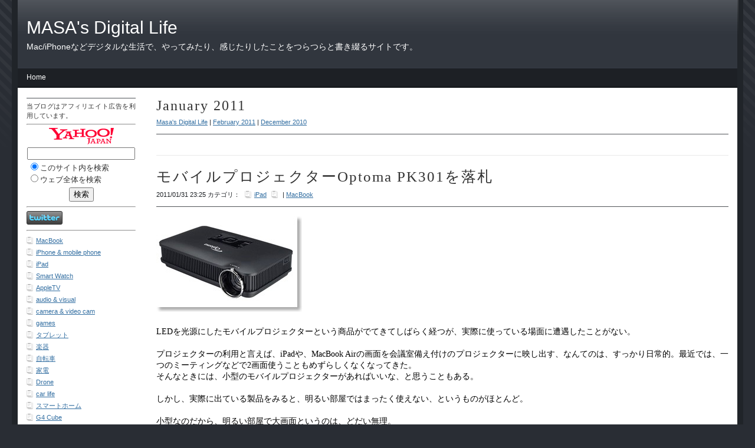

--- FILE ---
content_type: text/html
request_url: https://masasdl.com/files/archive-january-2011.html
body_size: 141091
content:
<!DOCTYPE html PUBLIC "-//W3C//DTD XHTML 1.0 Strict//EN" "http://www.w3.org/TR/xhtml1/DTD/xhtml1-strict.dtd">
<html xmlns="http://www.w3.org/1999/xhtml" lang="ja">
	<head>
		
<script type="text/javascript">

  var _gaq = _gaq || [];
  _gaq.push(['_setAccount', 'UA-3331574-5']);
  _gaq.push(['_trackPageview']);

  (function() {
    var ga = document.createElement('script'); ga.type = 'text/javascript'; ga.async = true;
    ga.src = ('https:' == document.location.protocol ? 'https://ssl' : 'http://www') + '.google-analytics.com/ga.js';
    var s = document.getElementsByTagName('script')[0]; s.parentNode.insertBefore(ga, s);
  })();

</script>

<!-- Google tag (gtag.js) -->
<script async src="https://www.googletagmanager.com/gtag/js?id=G-BMF3XH539D"></script>
<script>
  window.dataLayer = window.dataLayer || [];
  function gtag(){dataLayer.push(arguments);}
  gtag('js', new Date());

  gtag('config', 'G-BMF3XH539D');
</script>
<meta http-equiv="Content-Type" content="text/html; charset=utf-8" />
		<meta name="robots" content="index, follow" />
		<meta name="generator" content="RapidWeaver" />
		<link rel="apple-touch-icon" sizes="180x180" href="http://masasdl.com/resources/apple-touch-icon.png" />

	<meta name="twitter:card" content="summary">
	<meta name="twitter:site" content="@masasdl">
	<meta name="twitter:creator" content="@masasdl">
	<meta name="twitter:title" content="Archives for January 2011 | Masa's Digital Life">
	<meta name="twitter:url" content="http:/masasdl.com/files/archive-january-2011.html">
	<meta property="og:type" content="website">
	<meta property="og:site_name" content="MASA's Digital Life">
	<meta property="og:title" content="Archives for January 2011 | Masa's Digital Life">
	<meta property="og:url" content="http:/masasdl.com/files/archive-january-2011.html">
		<title>Archives for January 2011 | Masa's Digital Life</title>
		<link rel="stylesheet" type="text/css" media="all" href="../rw_common/themes/alpha/consolidated.css" />
		
		<!--[if IE 6]><link rel="stylesheet" type="text/css" media="screen" href="../ie6.css" />
		<![endif]-->
		
		
		
		<!--[if IE 6]><style type="text/css" media="screen">body {behavior: url(../rw_common/themes/alpha/csshover.htc);}</style><![endif]-->
				
		<style type="text/css" media="all">#twitter-feed {
        font-size: 0.9em;
        list-style-type: none;
        margin: 0;
        padding: 0;
    }

    #twitter-feed li {
        text-indent: 20px;
        margin: 10px 0;
        padding: 0;
    }

    #twitter-feed ul li a {
        text-decoration: none;
    }

#dsq-comments-title { clear:none !important;} 
#dsq-content .dsq-options { clear:none !important;}
#dsq-thread-settings  { clear:none !important;}
#dsq-content div { clear:none !important;}</style>		
		<script type="text/javascript" src="../rw_common/themes/alpha/javascript.js"></script>
		
		<!--[if IE 6]><script type="text/javascript" charset="utf-8">
			var blankSrc = "../rw_common/themes/alpha/png/blank.gif";
		</script>	
		<style type="text/css">
			img.pngfix {
				behavior:	url("../rw_common/themes/alpha/png/pngbehavior.htc");
			}
		</style><![endif]-->
		<link rel="alternate" type="application/rss+xml" title="MASA's Digital Life" href="http://feeds.feedburner.com/masasdl" />
<script type="text/javascript" async src="http://masasdl.com/files/meta.js"></script>

		<script async src="https://pagead2.googlesyndication.com/pagead/js/adsbygoogle.js?client=ca-pub-2662983224602328"
     crossorigin="anonymous"></script>
	</head>
<body>
<div id="bodyGrad">
	<img class="pngfix" src="../rw_common/themes/alpha/images/body_grad.png" alt="" style="width: 3000px; height: 400px;" />
</div>
<div id="container"><!-- Start container -->
	<div id="pageHeader"><!-- Start page header -->
		<div id="grad"><img class="pngfix" src="../rw_common/themes/alpha/images/header_top_grad.png" alt="" style="width: 3000px; height: 72px;" /></div>
		
		<h1>MASA's Digital Life</h1>
		<h2>Mac/iPhoneなどデジタルな生活で、やってみたり、感じたりしたことをつらつらと書き綴るサイトです。</h2>
	</div><!-- End page header -->
	<div id="navcontainer"><!-- Start Navigation -->
		<ul><li><a href="../" target="_blank" id="current">Home</a></li></ul>
	</div><!-- End navigation -->
	<div class="clearer"></div>
	<div id="sidebarContainer"><!-- Start Sidebar wrapper -->
		<div id="sidebar"><!-- Start sidebar content -->
			<h1 class="sideHeader"></h1><!-- Sidebar header -->
			<div id="myExtraContent7">
当ブログはアフィリエイト広告を利用しています。

<HR>
<style type="text/css">#srchBox{width:148px;_width:146px;margin-bottom:10px;background-color:#FFFFFF;border-style:solid;border-width:1px;border-color:#FFFFFF;color:#000000;text-align:center;}#srchBox *{margin:0;padding:0;font-size:13px;*font-size:small;*font:x-small;}#srchBox a img{border:none;}#srchBox #srch{padding:6px;}#srchBox #srchInput{width:98%;_width:130px;}#srchBox #srchBtn{width:115px;}*html #srchBox #srchBtn{padding-top:2px;}*:first-child+html #srchBox #srchBtn{padding-top:2px;}#srchBox ul{margin-top:6px;margin-bottom:6px;text-align:left;}#srchBox li{list-style-type:none;display:block;}#srchBox li input{zoom:1;margin-right:2px;_margin:-4px 0 -4px -4px;vertical-align:middle;border:0;}*:+html #srchBox li input{margin:-4px 0 -4px -4px;}#srchBox #srchLogo{margin:6px 6px 6px 0;text-align:center;}#srchBox #srchLogo a{color:#666666;text-decoration:none;font-size:85%;}#srchBox #srchLogo a:hover{text-decoration:underline;}</style><!-- Begin Yahoo Search Form -->
<div style="margin:0;padding:0;font-size:14pt;text-align:center;border:none;background-color:#FFF;"><form method="get" action="https://search.yahoo.co.jp/search" target="_blank" style="margin:0;padding:0;"><p style="margin:0;padding:0;"><a href="https://www.yahoo.co.jp/" target="_blank"><img src="https://s.yimg.jp/images/search/guide/searchbox/yjapan_logo_110_29.gif" alt="Yahoo! JAPAN" style="border:none;padding:0;" width="110" height="29"></a></p><p style="margin:0;padding:2px 0 0 0;"><input type="text" name="p" size="20" style="width:95%;"></p><ul style="margin:2px 0 0 2px;padding:0;font-size:10pt;list-style:none;text-align:left;"><li style="text-align:left;"><input name="vs" type="radio" value="masasdl.com" checked="checked">このサイト内を検索</li><li style="text-align:left;"><input name="vs" type="radio" value="">ウェブ全体を検索</li></ul><p style="margin:0;padding:0 0 2px 0;"><input type="hidden" name="fr" value="ysin"><input type="hidden" name="ei" value="utf-8"><input type="submit" value="検索" style="margin-top:5px;"></p></form><img src="https://custom.search.yahoo.co.jp/images/window/006c75a92ba244c6b4cbe2709aa17d7b.gif" width="1" height="1" style="display:block;position:absolute"></div>
<!-- End Yahoo! Search Form -->

<HR><a href="http://www.twitter.com/masasdl"><img src="http://twitter-badges.s3.amazonaws.com/twitter-c.png" alt="masasdlをフォローしましょう"/></a>

<HR>

<valuecommerce   ptnOid="3034659" url="http://masasdl.com" />

</div>
<!-- sidebar content you enter in the page inspector -->
			<div id="blog-categories"><a href="category-macbook.html" class="blog-category-link-enabled">MacBook</a><br /><a href="category-iphone-0026-mobile-phone.html" class="blog-category-link-enabled">iPhone & mobile phone</a><br /><a href="category-ipad.html" class="blog-category-link-enabled">iPad</a><br /><a href="category-smart-watch.html" class="blog-category-link-enabled">Smart Watch</a><br /><a href="category-appletv.html" class="blog-category-link-enabled">AppleTV</a><br /><a href="category-audio-0026-visual.html" class="blog-category-link-enabled">audio & visual</a><br /><a href="category-camera-0026--video-cam.html" class="blog-category-link-enabled">camera &  video cam</a><br /><a href="category-games.html" class="blog-category-link-enabled">games</a><br /><a href="category-30bf30d630ec30c330c8.html" class="blog-category-link-enabled">タブレット</a><br /><a href="category-697d5668.html" class="blog-category-link-enabled">楽器</a><br /><a href="category-81ea8ee28eca.html" class="blog-category-link-enabled">自転車</a><br /><a href="category-5bb696fb.html" class="blog-category-link-enabled">家電</a><br /><a href="category-drone.html" class="blog-category-link-enabled">Drone</a><br /><a href="category-car-life.html" class="blog-category-link-enabled">car life</a><br /><a href="category-30b930de30fc30c830db30fc30e0.html" class="blog-category-link-enabled">スマートホーム</a><br /><a href="category-g4-cube.html" class="blog-category-link-enabled">G4 Cube</a><br /><a href="category-imac.html" class="blog-category-link-enabled">iMac</a><br /><a href="category-ipod-0026-itunes.html" class="blog-category-link-enabled">iPod & iTunes</a><br /><a href="category-pda.html" class="blog-category-link-enabled">PDA</a><br /><a href="category-ilife.html" class="blog-category-link-enabled">iLife</a><br /><a href="category-tv-on-mac.html" class="blog-category-link-enabled">TV on Mac</a><br /><a href="category-mobileme.html" class="blog-category-link-enabled">MobileMe</a><br /><a href="category-swift.html" class="blog-category-link-enabled">Swift</a><br /><a href="category-windows.html" class="blog-category-link-enabled">Windows</a><br /><a href="category-lego.html" class="blog-category-link-enabled">LEGO</a><br /><a href="category-blog.html" class="blog-category-link-enabled">blog</a><br /><a href="category-other.html" class="blog-category-link-enabled">other</a><br /><a href="category-mac-mini.html" class="blog-category-link-enabled">Mac mini</a><br /><a href="category-vision-pro.html" class="blog-category-link-enabled">Vision Pro</a><br /></div><div id="blog-archives"><a class="blog-archive-link-enabled" href="archive-january-2025.html">January 2025</a><br /><a class="blog-archive-link-enabled" href="archive-december-2024.html">December 2024</a><br /><a class="blog-archive-link-enabled" href="archive-november-2024.html">November 2024</a><br /><a class="blog-archive-link-enabled" href="archive-october-2024.html">October 2024</a><br /><a class="blog-archive-link-enabled" href="archive-september-2024.html">September 2024</a><br /><a class="blog-archive-link-enabled" href="archive-august-2024.html">August 2024</a><br /><a class="blog-archive-link-enabled" href="archive-july-2024.html">July 2024</a><br /><a class="blog-archive-link-enabled" href="archive-june-2024.html">June 2024</a><br /><div class="blog-archive-link-disabled">May 2024</div><div class="blog-archive-link-disabled">April 2024</div><div class="blog-archive-link-disabled">March 2024</div><div class="blog-archive-link-disabled">February 2024</div><div class="blog-archive-link-disabled">January 2024</div><a class="blog-archive-link-enabled" href="archive-december-2023.html">December 2023</a><br /><a class="blog-archive-link-enabled" href="archive-november-2023.html">November 2023</a><br /><div class="blog-archive-link-disabled">October 2023</div><div class="blog-archive-link-disabled">September 2023</div><div class="blog-archive-link-disabled">August 2023</div><div class="blog-archive-link-disabled">July 2023</div><a class="blog-archive-link-enabled" href="archive-june-2023.html">June 2023</a><br /><a class="blog-archive-link-enabled" href="archive-may-2023.html">May 2023</a><br /><div class="blog-archive-link-disabled">April 2023</div><a class="blog-archive-link-enabled" href="archive-march-2023.html">March 2023</a><br /><a class="blog-archive-link-enabled" href="archive-february-2023.html">February 2023</a><br /><a class="blog-archive-link-enabled" href="archive-january-2023.html">January 2023</a><br /><a class="blog-archive-link-enabled" href="archive-december-2022.html">December 2022</a><br /><a class="blog-archive-link-enabled" href="archive-november-2022.html">November 2022</a><br /><a class="blog-archive-link-enabled" href="archive-october-2022.html">October 2022</a><br /><a class="blog-archive-link-enabled" href="archive-september-2022.html">September 2022</a><br /><a class="blog-archive-link-enabled" href="archive-august-2022.html">August 2022</a><br /><a class="blog-archive-link-enabled" href="archive-july-2022.html">July 2022</a><br /><a class="blog-archive-link-enabled" href="archive-june-2022.html">June 2022</a><br /><div class="blog-archive-link-disabled">May 2022</div><a class="blog-archive-link-enabled" href="archive-april-2022.html">April 2022</a><br /><a class="blog-archive-link-enabled" href="archive-march-2022.html">March 2022</a><br /><a class="blog-archive-link-enabled" href="archive-february-2022.html">February 2022</a><br /><a class="blog-archive-link-enabled" href="archive-january-2022.html">January 2022</a><br /><a class="blog-archive-link-enabled" href="archive-december-2021.html">December 2021</a><br /><a class="blog-archive-link-enabled" href="archive-november-2021.html">November 2021</a><br /><a class="blog-archive-link-enabled" href="archive-october-2021.html">October 2021</a><br /><a class="blog-archive-link-enabled" href="archive-september-2021.html">September 2021</a><br /><a class="blog-archive-link-enabled" href="archive-august-2021.html">August 2021</a><br /><a class="blog-archive-link-enabled" href="archive-july-2021.html">July 2021</a><br /><a class="blog-archive-link-enabled" href="archive-june-2021.html">June 2021</a><br /><a class="blog-archive-link-enabled" href="archive-may-2021.html">May 2021</a><br /><a class="blog-archive-link-enabled" href="archive-april-2021.html">April 2021</a><br /><a class="blog-archive-link-enabled" href="archive-march-2021.html">March 2021</a><br /><a class="blog-archive-link-enabled" href="archive-february-2021.html">February 2021</a><br /><a class="blog-archive-link-enabled" href="archive-january-2021.html">January 2021</a><br /><a class="blog-archive-link-enabled" href="archive-december-2020.html">December 2020</a><br /><a class="blog-archive-link-enabled" href="archive-november-2020.html">November 2020</a><br /><a class="blog-archive-link-enabled" href="archive-october-2020.html">October 2020</a><br /><a class="blog-archive-link-enabled" href="archive-september-2020.html">September 2020</a><br /><a class="blog-archive-link-enabled" href="archive-august-2020.html">August 2020</a><br /><a class="blog-archive-link-enabled" href="archive-july-2020.html">July 2020</a><br /><a class="blog-archive-link-enabled" href="archive-june-2020.html">June 2020</a><br /><a class="blog-archive-link-enabled" href="archive-may-2020.html">May 2020</a><br /><a class="blog-archive-link-enabled" href="archive-april-2020.html">April 2020</a><br /><a class="blog-archive-link-enabled" href="archive-march-2020.html">March 2020</a><br /><a class="blog-archive-link-enabled" href="archive-february-2020.html">February 2020</a><br /><a class="blog-archive-link-enabled" href="archive-january-2020.html">January 2020</a><br /><a class="blog-archive-link-enabled" href="archive-december-2019.html">December 2019</a><br /><a class="blog-archive-link-enabled" href="archive-november-2019.html">November 2019</a><br /><a class="blog-archive-link-enabled" href="archive-october-2019.html">October 2019</a><br /><a class="blog-archive-link-enabled" href="archive-september-2019.html">September 2019</a><br /><a class="blog-archive-link-enabled" href="archive-august-2019.html">August 2019</a><br /><a class="blog-archive-link-enabled" href="archive-july-2019.html">July 2019</a><br /><a class="blog-archive-link-enabled" href="archive-june-2019.html">June 2019</a><br /><a class="blog-archive-link-enabled" href="archive-may-2019.html">May 2019</a><br /><a class="blog-archive-link-enabled" href="archive-april-2019.html">April 2019</a><br /><a class="blog-archive-link-enabled" href="archive-march-2019.html">March 2019</a><br /><a class="blog-archive-link-enabled" href="archive-february-2019.html">February 2019</a><br /><a class="blog-archive-link-enabled" href="archive-january-2019.html">January 2019</a><br /><a class="blog-archive-link-enabled" href="archive-december-2018.html">December 2018</a><br /><a class="blog-archive-link-enabled" href="archive-november-2018.html">November 2018</a><br /><a class="blog-archive-link-enabled" href="archive-october-2018.html">October 2018</a><br /><a class="blog-archive-link-enabled" href="archive-september-2018.html">September 2018</a><br /><div class="blog-archive-link-disabled">August 2018</div><a class="blog-archive-link-enabled" href="archive-july-2018.html">July 2018</a><br /><a class="blog-archive-link-enabled" href="archive-june-2018.html">June 2018</a><br /><a class="blog-archive-link-enabled" href="archive-may-2018.html">May 2018</a><br /><a class="blog-archive-link-enabled" href="archive-april-2018.html">April 2018</a><br /><a class="blog-archive-link-enabled" href="archive-march-2018.html">March 2018</a><br /><a class="blog-archive-link-enabled" href="archive-february-2018.html">February 2018</a><br /><a class="blog-archive-link-enabled" href="archive-january-2018.html">January 2018</a><br /><a class="blog-archive-link-enabled" href="archive-december-2017.html">December 2017</a><br /><a class="blog-archive-link-enabled" href="archive-november-2017.html">November 2017</a><br /><a class="blog-archive-link-enabled" href="archive-october-2017.html">October 2017</a><br /><a class="blog-archive-link-enabled" href="archive-september-2017.html">September 2017</a><br /><a class="blog-archive-link-enabled" href="archive-august-2017.html">August 2017</a><br /><a class="blog-archive-link-enabled" href="archive-july-2017.html">July 2017</a><br /><a class="blog-archive-link-enabled" href="archive-june-2017.html">June 2017</a><br /><a class="blog-archive-link-enabled" href="archive-may-2017.html">May 2017</a><br /><a class="blog-archive-link-enabled" href="archive-april-2017.html">April 2017</a><br /><a class="blog-archive-link-enabled" href="archive-march-2017.html">March 2017</a><br /><a class="blog-archive-link-enabled" href="archive-february-2017.html">February 2017</a><br /><a class="blog-archive-link-enabled" href="archive-january-2017.html">January 2017</a><br /><a class="blog-archive-link-enabled" href="archive-december-2016.html">December 2016</a><br /><a class="blog-archive-link-enabled" href="archive-november-2016.html">November 2016</a><br /><a class="blog-archive-link-enabled" href="archive-october-2016.html">October 2016</a><br /><a class="blog-archive-link-enabled" href="archive-september-2016.html">September 2016</a><br /><a class="blog-archive-link-enabled" href="archive-august-2016.html">August 2016</a><br /><a class="blog-archive-link-enabled" href="archive-july-2016.html">July 2016</a><br /><a class="blog-archive-link-enabled" href="archive-june-2016.html">June 2016</a><br /><a class="blog-archive-link-enabled" href="archive-may-2016.html">May 2016</a><br /><a class="blog-archive-link-enabled" href="archive-april-2016.html">April 2016</a><br /><a class="blog-archive-link-enabled" href="archive-march-2016.html">March 2016</a><br /><a class="blog-archive-link-enabled" href="archive-february-2016.html">February 2016</a><br /><a class="blog-archive-link-enabled" href="archive-january-2016.html">January 2016</a><br /><a class="blog-archive-link-enabled" href="archive-december-2015.html">December 2015</a><br /><a class="blog-archive-link-enabled" href="archive-november-2015.html">November 2015</a><br /><a class="blog-archive-link-enabled" href="archive-october-2015.html">October 2015</a><br /><a class="blog-archive-link-enabled" href="archive-september-2015.html">September 2015</a><br /><a class="blog-archive-link-enabled" href="archive-august-2015.html">August 2015</a><br /><a class="blog-archive-link-enabled" href="archive-july-2015.html">July 2015</a><br /><a class="blog-archive-link-enabled" href="archive-june-2015.html">June 2015</a><br /><a class="blog-archive-link-enabled" href="archive-may-2015.html">May 2015</a><br /><a class="blog-archive-link-enabled" href="archive-april-2015.html">April 2015</a><br /><a class="blog-archive-link-enabled" href="archive-march-2015.html">March 2015</a><br /><a class="blog-archive-link-enabled" href="archive-february-2015.html">February 2015</a><br /><a class="blog-archive-link-enabled" href="archive-january-2015.html">January 2015</a><br /><a class="blog-archive-link-enabled" href="archive-december-2014.html">December 2014</a><br /><a class="blog-archive-link-enabled" href="archive-november-2014.html">November 2014</a><br /><a class="blog-archive-link-enabled" href="archive-october-2014.html">October 2014</a><br /><a class="blog-archive-link-enabled" href="archive-september-2014.html">September 2014</a><br /><a class="blog-archive-link-enabled" href="archive-august-2014.html">August 2014</a><br /><div class="blog-archive-link-disabled">July 2014</div><a class="blog-archive-link-enabled" href="archive-june-2014.html">June 2014</a><br /><a class="blog-archive-link-enabled" href="archive-may-2014.html">May 2014</a><br /><a class="blog-archive-link-enabled" href="archive-april-2014.html">April 2014</a><br /><a class="blog-archive-link-enabled" href="archive-march-2014.html">March 2014</a><br /><a class="blog-archive-link-enabled" href="archive-february-2014.html">February 2014</a><br /><a class="blog-archive-link-enabled" href="archive-january-2014.html">January 2014</a><br /><a class="blog-archive-link-enabled" href="archive-december-2013.html">December 2013</a><br /><a class="blog-archive-link-enabled" href="archive-november-2013.html">November 2013</a><br /><a class="blog-archive-link-enabled" href="archive-october-2013.html">October 2013</a><br /><a class="blog-archive-link-enabled" href="archive-september-2013.html">September 2013</a><br /><a class="blog-archive-link-enabled" href="archive-august-2013.html">August 2013</a><br /><a class="blog-archive-link-enabled" href="archive-july-2013.html">July 2013</a><br /><a class="blog-archive-link-enabled" href="archive-june-2013.html">June 2013</a><br /><a class="blog-archive-link-enabled" href="archive-may-2013.html">May 2013</a><br /><a class="blog-archive-link-enabled" href="archive-april-2013.html">April 2013</a><br /><a class="blog-archive-link-enabled" href="archive-march-2013.html">March 2013</a><br /><a class="blog-archive-link-enabled" href="archive-february-2013.html">February 2013</a><br /><a class="blog-archive-link-enabled" href="archive-january-2013.html">January 2013</a><br /><a class="blog-archive-link-enabled" href="archive-december-2012.html">December 2012</a><br /><a class="blog-archive-link-enabled" href="archive-november-2012.html">November 2012</a><br /><a class="blog-archive-link-enabled" href="archive-october-2012.html">October 2012</a><br /><a class="blog-archive-link-enabled" href="archive-september-2012.html">September 2012</a><br /><a class="blog-archive-link-enabled" href="archive-august-2012.html">August 2012</a><br /><a class="blog-archive-link-enabled" href="archive-july-2012.html">July 2012</a><br /><a class="blog-archive-link-enabled" href="archive-june-2012.html">June 2012</a><br /><a class="blog-archive-link-enabled" href="archive-may-2012.html">May 2012</a><br /><a class="blog-archive-link-enabled" href="archive-april-2012.html">April 2012</a><br /><a class="blog-archive-link-enabled" href="archive-march-2012.html">March 2012</a><br /><a class="blog-archive-link-enabled" href="archive-february-2012.html">February 2012</a><br /><a class="blog-archive-link-enabled" href="archive-january-2012.html">January 2012</a><br /><a class="blog-archive-link-enabled" href="archive-december-2011.html">December 2011</a><br /><a class="blog-archive-link-enabled" href="archive-november-2011.html">November 2011</a><br /><a class="blog-archive-link-enabled" href="archive-october-2011.html">October 2011</a><br /><a class="blog-archive-link-enabled" href="archive-september-2011.html">September 2011</a><br /><a class="blog-archive-link-enabled" href="archive-august-2011.html">August 2011</a><br /><a class="blog-archive-link-enabled" href="archive-july-2011.html">July 2011</a><br /><a class="blog-archive-link-enabled" href="archive-june-2011.html">June 2011</a><br /><a class="blog-archive-link-enabled" href="archive-may-2011.html">May 2011</a><br /><a class="blog-archive-link-enabled" href="archive-april-2011.html">April 2011</a><br /><a class="blog-archive-link-enabled" href="archive-march-2011.html">March 2011</a><br /><a class="blog-archive-link-enabled" href="archive-february-2011.html">February 2011</a><br /><a class="blog-archive-link-enabled" href="archive-january-2011.html">January 2011</a><br /><a class="blog-archive-link-enabled" href="archive-december-2010.html">December 2010</a><br /><a class="blog-archive-link-enabled" href="archive-november-2010.html">November 2010</a><br /><a class="blog-archive-link-enabled" href="archive-october-2010.html">October 2010</a><br /><a class="blog-archive-link-enabled" href="archive-september-2010.html">September 2010</a><br /><a class="blog-archive-link-enabled" href="archive-august-2010.html">August 2010</a><br /><a class="blog-archive-link-enabled" href="archive-july-2010.html">July 2010</a><br /><a class="blog-archive-link-enabled" href="archive-june-2010.html">June 2010</a><br /><a class="blog-archive-link-enabled" href="archive-may-2010.html">May 2010</a><br /><a class="blog-archive-link-enabled" href="archive-april-2010.html">April 2010</a><br /><a class="blog-archive-link-enabled" href="archive-march-2010.html">March 2010</a><br /><a class="blog-archive-link-enabled" href="archive-february-2010.html">February 2010</a><br /><a class="blog-archive-link-enabled" href="archive-january-2010.html">January 2010</a><br /><a class="blog-archive-link-enabled" href="archive-december-2009.html">December 2009</a><br /><a class="blog-archive-link-enabled" href="archive-november-2009.html">November 2009</a><br /><a class="blog-archive-link-enabled" href="archive-october-2009.html">October 2009</a><br /><a class="blog-archive-link-enabled" href="archive-september-2009.html">September 2009</a><br /><a class="blog-archive-link-enabled" href="archive-august-2009.html">August 2009</a><br /><a class="blog-archive-link-enabled" href="archive-july-2009.html">July 2009</a><br /><a class="blog-archive-link-enabled" href="archive-june-2009.html">June 2009</a><br /><a class="blog-archive-link-enabled" href="archive-may-2009.html">May 2009</a><br /><a class="blog-archive-link-enabled" href="archive-april-2009.html">April 2009</a><br /><a class="blog-archive-link-enabled" href="archive-march-2009.html">March 2009</a><br /><a class="blog-archive-link-enabled" href="archive-february-2009.html">February 2009</a><br /><a class="blog-archive-link-enabled" href="archive-january-2009.html">January 2009</a><br /><a class="blog-archive-link-enabled" href="archive-december-2008.html">December 2008</a><br /><a class="blog-archive-link-enabled" href="archive-november-2008.html">November 2008</a><br /><a class="blog-archive-link-enabled" href="archive-october-2008.html">October 2008</a><br /><div class="blog-archive-link-disabled">September 2008</div><a class="blog-archive-link-enabled" href="archive-august-2008.html">August 2008</a><br /><div class="blog-archive-link-disabled">July 2008</div><div class="blog-archive-link-disabled">June 2008</div><a class="blog-archive-link-enabled" href="archive-may-2008.html">May 2008</a><br /><a class="blog-archive-link-enabled" href="archive-april-2008.html">April 2008</a><br /><a class="blog-archive-link-enabled" href="archive-march-2008.html">March 2008</a><br /><a class="blog-archive-link-enabled" href="archive-february-2008.html">February 2008</a><br /><a class="blog-archive-link-enabled" href="archive-january-2008.html">January 2008</a><br /><a class="blog-archive-link-enabled" href="archive-december-2007.html">December 2007</a><br /><a class="blog-archive-link-enabled" href="archive-november-2007.html">November 2007</a><br /><a class="blog-archive-link-enabled" href="archive-october-2007.html">October 2007</a><br /><a class="blog-archive-link-enabled" href="archive-september-2007.html">September 2007</a><br /><a class="blog-archive-link-enabled" href="archive-august-2007.html">August 2007</a><br /><a class="blog-archive-link-enabled" href="archive-july-2007.html">July 2007</a><br /><a class="blog-archive-link-enabled" href="archive-june-2007.html">June 2007</a><br /><a class="blog-archive-link-enabled" href="archive-may-2007.html">May 2007</a><br /><a class="blog-archive-link-enabled" href="archive-april-2007.html">April 2007</a><br /><a class="blog-archive-link-enabled" href="archive-march-2007.html">March 2007</a><br /><a class="blog-archive-link-enabled" href="archive-february-2007.html">February 2007</a><br /><a class="blog-archive-link-enabled" href="archive-january-2007.html">January 2007</a><br /><div class="blog-archive-link-disabled">December 2006</div><a class="blog-archive-link-enabled" href="archive-november-2006.html">November 2006</a><br /><a class="blog-archive-link-enabled" href="archive-october-2006.html">October 2006</a><br /><a class="blog-archive-link-enabled" href="archive-september-2006.html">September 2006</a><br /><div class="blog-archive-link-disabled">August 2006</div><div class="blog-archive-link-disabled">July 2006</div><div class="blog-archive-link-disabled">June 2006</div><a class="blog-archive-link-enabled" href="archive-may-2006.html">May 2006</a><br /><div class="blog-archive-link-disabled">April 2006</div><div class="blog-archive-link-disabled">March 2006</div><a class="blog-archive-link-enabled" href="archive-february-2006.html">February 2006</a><br /><a class="blog-archive-link-enabled" href="archive-january-2006.html">January 2006</a><br /><a class="blog-archive-link-enabled" href="archive-december-2005.html">December 2005</a><br /><div class="blog-archive-link-disabled">November 2005</div><a class="blog-archive-link-enabled" href="archive-october-2005.html">October 2005</a><br /><a class="blog-archive-link-enabled" href="archive-september-2005.html">September 2005</a><br /><a class="blog-archive-link-enabled" href="archive-august-2005.html">August 2005</a><br /><a class="blog-archive-link-enabled" href="archive-july-2005.html">July 2005</a><br /><a class="blog-archive-link-enabled" href="archive-june-2005.html">June 2005</a><br /><a class="blog-archive-link-enabled" href="archive-may-2005.html">May 2005</a><br /><div class="blog-archive-link-disabled">April 2005</div><div class="blog-archive-link-disabled">March 2005</div><div class="blog-archive-link-disabled">February 2005</div><a class="blog-archive-link-enabled" href="archive-january-2005.html">January 2005</a><br /><div class="blog-archive-link-disabled">December 2004</div><a class="blog-archive-link-enabled" href="archive-november-2004.html">November 2004</a><br /><a class="blog-archive-link-enabled" href="archive-october-2004.html">October 2004</a><br /><div class="blog-archive-link-disabled">September 2004</div><a class="blog-archive-link-enabled" href="archive-august-2004.html">August 2004</a><br /><a class="blog-archive-link-enabled" href="archive-july-2004.html">July 2004</a><br /><div class="blog-archive-link-disabled">June 2004</div><a class="blog-archive-link-enabled" href="archive-may-2004.html">May 2004</a><br /><a class="blog-archive-link-enabled" href="archive-april-2004.html">April 2004</a><br /><a class="blog-archive-link-enabled" href="archive-march-2004.html">March 2004</a><br /><a class="blog-archive-link-enabled" href="archive-february-2004.html">February 2004</a><br /><a class="blog-archive-link-enabled" href="archive-january-2004.html">January 2004</a><br /><a class="blog-archive-link-enabled" href="archive-december-2003.html">December 2003</a><br /><a class="blog-archive-link-enabled" href="archive-november-2003.html">November 2003</a><br /><a class="blog-archive-link-enabled" href="archive-october-2003.html">October 2003</a><br /><a class="blog-archive-link-enabled" href="archive-september-2003.html">September 2003</a><br /><div class="blog-archive-link-disabled">August 2003</div><a class="blog-archive-link-enabled" href="archive-july-2003.html">July 2003</a><br /><div class="blog-archive-link-disabled">June 2003</div><a class="blog-archive-link-enabled" href="archive-may-2003.html">May 2003</a><br /><div class="blog-archive-link-disabled">April 2003</div><a class="blog-archive-link-enabled" href="archive-march-2003.html">March 2003</a><br /><div class="blog-archive-link-disabled">February 2003</div><div class="blog-archive-link-disabled">January 2003</div><div class="blog-archive-link-disabled">December 2002</div><a class="blog-archive-link-enabled" href="archive-november-2002.html">November 2002</a><br /><div class="blog-archive-link-disabled">October 2002</div><a class="blog-archive-link-enabled" href="archive-september-2002.html">September 2002</a><br /><a class="blog-archive-link-enabled" href="archive-august-2002.html">August 2002</a><br /><div class="blog-archive-link-disabled">July 2002</div><a class="blog-archive-link-enabled" href="archive-june-2002.html">June 2002</a><br /><div class="blog-archive-link-disabled">May 2002</div><div class="blog-archive-link-disabled">April 2002</div><div class="blog-archive-link-disabled">March 2002</div><div class="blog-archive-link-disabled">February 2002</div><a class="blog-archive-link-enabled" href="archive-january-2002.html">January 2002</a><br /><div class="blog-archive-link-disabled">December 2001</div><a class="blog-archive-link-enabled" href="archive-november-2001.html">November 2001</a><br /><a class="blog-archive-link-enabled" href="archive-october-2001.html">October 2001</a><br /><div class="blog-archive-link-disabled">September 2001</div><div class="blog-archive-link-disabled">August 2001</div><div class="blog-archive-link-disabled">July 2001</div><div class="blog-archive-link-disabled">June 2001</div><a class="blog-archive-link-enabled" href="archive-may-2001.html">May 2001</a><br /></div><ul class="blog-tag-cloud"><li><a href="tag-65z8x.html" title="65Z8X" class="blog-tag-size-7" rel="tag">65Z8X</a></li>
<li><a href="tag-airmac-extreme.html" title="AirMac Extreme" class="blog-tag-size-9" rel="tag">AirMac Extreme</a></li>
<li><a href="tag-airpods.html" title="AirPods" class="blog-tag-size-9" rel="tag">AirPods</a></li>
<li><a href="tag-amazon-echo.html" title="Amazon Echo" class="blog-tag-size-1" rel="tag">Amazon Echo</a></li>
<li><a href="tag-aperture.html" title="Aperture" class="blog-tag-size-2" rel="tag">Aperture</a></li>
<li><a href="tag-apogee-jam.html" title="Apogee JAM" class="blog-tag-size-5" rel="tag">Apogee JAM</a></li>
<li><a href="tag-apple-pencil.html" title="Apple Pencil" class="blog-tag-size-5" rel="tag">Apple Pencil</a></li>
<li><a href="tag-apple-watch.html" title="Apple Watch" class="blog-tag-size-9" rel="tag">Apple Watch</a></li>
<li><a href="tag-apple-watch-series-2.html" title="Apple Watch Series 2" class="blog-tag-size-6" rel="tag">Apple Watch Series 2</a></li>
<li><a href="tag-apple-watch-series-3.html" title="Apple Watch Series 3" class="blog-tag-size-3" rel="tag">Apple Watch Series 3</a></li>
<li><a href="tag-apple-watch-series-4.html" title="Apple Watch Series 4" class="blog-tag-size-4" rel="tag">Apple Watch Series 4</a></li>
<li><a href="tag-apple-watch-series-5.html" title="Apple Watch Series 5" class="blog-tag-size-7" rel="tag">Apple Watch Series 5</a></li>
<li><a href="tag-apple-watch-series-7.html" title="Apple Watch Series 7" class="blog-tag-size-4" rel="tag">Apple Watch Series 7</a></li>
<li><a href="tag-backbeat-go.html" title="BackBeat Go" class="blog-tag-size-4" rel="tag">BackBeat Go</a></li>
<li><a href="tag-bitcasa.html" title="Bitcasa" class="blog-tag-size-5" rel="tag">Bitcasa</a></li>
<li><a href="tag-bluetooth30a430e430d530a930f3.html" title="Bluetoothイヤフォン" class="blog-tag-size-10" rel="tag">Bluetoothイヤフォン</a></li>
<li><a href="tag-bravia-xrj-75x90j.html" title="Bravia XRJ-75X90J" class="blog-tag-size-3" rel="tag">Bravia XRJ-75X90J</a></li>
<li><a href="tag-dji-mavic-mini.html" title="DJI Mavic mini" class="blog-tag-size-3" rel="tag">DJI Mavic mini</a></li>
<li><a href="tag-dji-mavicair.html" title="DJI MavicAir" class="blog-tag-size-8" rel="tag">DJI MavicAir</a></li>
<li><a href="tag-dji-osmo-pocket.html" title="DJI OSMO POCKET" class="blog-tag-size-9" rel="tag">DJI OSMO POCKET</a></li>
<li><a href="tag-dji-spark.html" title="DJI Spark" class="blog-tag-size-7" rel="tag">DJI Spark</a></li>
<li><a href="tag-dpt-pr1.html" title="DPT-PR1" class="blog-tag-size-4" rel="tag">DPT-PR1</a></li>
<li><a href="tag-dta-1w.html" title="DTA-1W" class="blog-tag-size-2" rel="tag">DTA-1W</a></li>
<li><a href="tag-dtx-multi-12.html" title="DTX MULTI 12" class="blog-tag-size-6" rel="tag">DTX MULTI 12</a></li>
<li><a href="tag-earin.html" title="EARIN" class="blog-tag-size-2" rel="tag">EARIN</a></li>
<li><a href="tag-elemnt-bolt.html" title="ELEMNT BOLT" class="blog-tag-size-3" rel="tag">ELEMNT BOLT</a></li>
<li><a href="tag-eye-fi.html" title="Eye-Fi" class="blog-tag-size-9" rel="tag">Eye-Fi</a></li>
<li><a href="tag-fc-r9100-p.html" title="FC-R9100-P" class="blog-tag-size-5" rel="tag">FC-R9100-P</a></li>
<li><a href="tag-feiyu-ak2000.html" title="Feiyu AK2000" class="blog-tag-size-2" rel="tag">Feiyu AK2000</a></li>
<li><a href="tag-feiyu-g6.html" title="Feiyu G6" class="blog-tag-size-6" rel="tag">Feiyu G6</a></li>
<li><a href="tag-felt-f85.html" title="FELT F85" class="blog-tag-size-10" rel="tag">FELT F85</a></li>
<li><a href="tag-felt-fr1.html" title="FELT FR1" class="blog-tag-size-10" rel="tag">FELT FR1</a></li>
<li><a href="tag-fitbit.html" title="fitbit" class="blog-tag-size-8" rel="tag">fitbit</a></li>
<li><a href="tag-fitness.html" title="fitness" class="blog-tag-size-1" rel="tag">fitness</a></li>
<li><a href="tag-fusion.html" title="Fusion" class="blog-tag-size-5" rel="tag">Fusion</a></li>
<li><a href="tag-g4-gs.html" title="G4 GS" class="blog-tag-size-3" rel="tag">G4 GS</a></li>
<li><a href="tag-gopro.html" title="GoPro" class="blog-tag-size-10" rel="tag">GoPro</a></li>
<li><a href="tag-gopro-fusion.html" title="GoPro Fusion" class="blog-tag-size-5" rel="tag">GoPro Fusion</a></li>
<li><a href="tag-gopro-hero6.html" title="GoPro HERO6" class="blog-tag-size-4" rel="tag">GoPro HERO6</a></li>
<li><a href="tag-gopro-hero7-black.html" title="GoPro HERO7 Black" class="blog-tag-size-8" rel="tag">GoPro HERO7 Black</a></li>
<li><a href="tag-gopro-hero10.html" title="GoPro HERO10" class="blog-tag-size-5" rel="tag">GoPro HERO10</a></li>
<li><a href="tag-gopro-max.html" title="GoPro Max" class="blog-tag-size-9" rel="tag">GoPro Max</a></li>
<li><a href="tag-hdr-as100v.html" title="HDR-AS100V" class="blog-tag-size-7" rel="tag">HDR-AS100V</a></li>
<li><a href="tag-hdr-as300r.html" title="HDR-AS300R" class="blog-tag-size-7" rel="tag">HDR-AS300R</a></li>
<li><a href="tag-homekit.html" title="HomeKit" class="blog-tag-size-2" rel="tag">HomeKit</a></li>
<li><a href="tag-imac-late-2012.html" title="iMac late 2012" class="blog-tag-size-9" rel="tag">iMac late 2012</a></li>
<li><a href="tag-insta360evo.html" title="Insta360EVO" class="blog-tag-size-3" rel="tag">Insta360EVO</a></li>
<li><a href="tag-insta360go.html" title="Insta360GO" class="blog-tag-size-2" rel="tag">Insta360GO</a></li>
<li><a href="tag-ipad-3rd.html" title="iPad 3rd" class="blog-tag-size-1" rel="tag">iPad 3rd</a></li>
<li><a href="tag-ipad-mini.html" title="iPad mini" class="blog-tag-size-9" rel="tag">iPad mini</a></li>
<li><a href="tag-ipad-mini-retina.html" title="iPad mini Retina" class="blog-tag-size-2" rel="tag">iPad mini Retina</a></li>
<li><a href="tag-ipad-pro.html" title="iPad Pro" class="blog-tag-size-10" rel="tag">iPad Pro</a></li>
<li><a href="tag-ipad-pro-2nd-10.5.html" title="iPad Pro 2nd 10.5" class="blog-tag-size-8" rel="tag">iPad Pro 2nd 10.5</a></li>
<li><a href="tag-ipad-pro-3rd.html" title="iPad Pro 3rd" class="blog-tag-size-7" rel="tag">iPad Pro 3rd</a></li>
<li><a href="tag-ipad-pro-5th-12.9.html" title="iPad Pro 5th 12.9" class="blog-tag-size-5" rel="tag">iPad Pro 5th 12.9</a></li>
<li><a href="tag-ipad30a230d730ea.html" title="iPadアプリ" class="blog-tag-size-1" rel="tag">iPadアプリ</a></li>
<li><a href="tag-iphone-3gs.html" title="iPhone 3GS" class="blog-tag-size-10" rel="tag">iPhone 3GS</a></li>
<li><a href="tag-iphone-4.html" title="iPhone 4" class="blog-tag-size-8" rel="tag">iPhone 4</a></li>
<li><a href="tag-iphone-4s.html" title="iPhone 4S" class="blog-tag-size-5" rel="tag">iPhone 4S</a></li>
<li><a href="tag-iphone-5.html" title="iPhone 5" class="blog-tag-size-3" rel="tag">iPhone 5</a></li>
<li><a href="tag-iphone-5s.html" title="iPhone 5s" class="blog-tag-size-7" rel="tag">iPhone 5s</a></li>
<li><a href="tag-iphone-6-plus.html" title="iPhone 6 Plus" class="blog-tag-size-7" rel="tag">iPhone 6 Plus</a></li>
<li><a href="tag-iphone-6s-plus.html" title="iPhone 6s Plus" class="blog-tag-size-5" rel="tag">iPhone 6s Plus</a></li>
<li><a href="tag-iphone-7-plus.html" title="iPhone 7 Plus" class="blog-tag-size-10" rel="tag">iPhone 7 Plus</a></li>
<li><a href="tag-iphone-12-pro.html" title="iPhone 12 Pro" class="blog-tag-size-8" rel="tag">iPhone 12 Pro</a></li>
<li><a href="tag-iphone-14-pro.html" title="iPhone 14 Pro" class="blog-tag-size-4" rel="tag">iPhone 14 Pro</a></li>
<li><a href="tag-iphone-se.html" title="iPhone SE" class="blog-tag-size-2" rel="tag">iPhone SE</a></li>
<li><a href="tag-iphone-x.html" title="iPhone X" class="blog-tag-size-6" rel="tag">iPhone X</a></li>
<li><a href="tag-iphone-xs-max.html" title="iPhone XS Max" class="blog-tag-size-8" rel="tag">iPhone XS Max</a></li>
<li><a href="tag-iphone30a230d730ea.html" title="iPhoneアプリ" class="blog-tag-size-10" rel="tag">iPhoneアプリ</a></li>
<li><a href="tag-k-01.html" title="K-01" class="blog-tag-size-10" rel="tag">K-01</a></li>
<li><a href="tag-lg-40wp95c.html" title="LG 40WP95C" class="blog-tag-size-2" rel="tag">LG 40WP95C</a></li>
<li><a href="tag-lotr.html" title="LOTR" class="blog-tag-size-1" rel="tag">LOTR</a></li>
<li><a href="tag-m2-mac--mini.html" title="M2 Mac  mini" class="blog-tag-size-1" rel="tag">M2 Mac  mini</a></li>
<li><a href="tag-macbook-air-mid-2017.html" title="MacBook Air mid 2017" class="blog-tag-size-3" rel="tag">MacBook Air mid 2017</a></li>
<li><a href="tag-macbook-pro-16-2019.html" title="MacBook Pro 16 2019" class="blog-tag-size-10" rel="tag">MacBook Pro 16 2019</a></li>
<li><a href="tag-macbook-pro-16-2021.html" title="MacBook Pro 16 2021" class="blog-tag-size-6" rel="tag">MacBook Pro 16 2021</a></li>
<li><a href="tag-mac30a230d730ea.html" title="Macアプリ" class="blog-tag-size-7" rel="tag">Macアプリ</a></li>
<li><a href="tag-magsafe.html" title="MagSafe" class="blog-tag-size-6" rel="tag">MagSafe</a></li>
<li><a href="tag-mambo-fpv.html" title="Mambo FPV" class="blog-tag-size-1" rel="tag">Mambo FPV</a></li>
<li><a href="tag-mr-gl1000.html" title="MR-GL1000" class="blog-tag-size-2" rel="tag">MR-GL1000</a></li>
<li><a href="tag-mvno.html" title="MVNO" class="blog-tag-size-4" rel="tag">MVNO</a></li>
<li><a href="tag-oculas-quest.html" title="Oculas Quest" class="blog-tag-size-1" rel="tag">Oculas Quest</a></li>
<li><a href="tag-owc-ssd.html" title="OWC SSD" class="blog-tag-size-7" rel="tag">OWC SSD</a></li>
<li><a href="tag-pas-brace-l.html" title="PAS Brace L" class="blog-tag-size-9" rel="tag">PAS Brace L</a></li>
<li><a href="tag-peak-design.html" title="Peak Design" class="blog-tag-size-9" rel="tag">Peak Design</a></li>
<li><a href="tag-pebble.html" title="Pebble" class="blog-tag-size-3" rel="tag">Pebble</a></li>
<li><a href="tag-philips-hue.html" title="Philips Hue" class="blog-tag-size-6" rel="tag">Philips Hue</a></li>
<li><a href="tag-pk301.html" title="PK301" class="blog-tag-size-4" rel="tag">PK301</a></li>
<li><a href="tag-pogoplug.html" title="Pogoplug" class="blog-tag-size-7" rel="tag">Pogoplug</a></li>
<li><a href="tag-ps4-pro.html" title="PS4 Pro" class="blog-tag-size-8" rel="tag">PS4 Pro</a></li>
<li><a href="tag-ps5.html" title="PS5" class="blog-tag-size-8" rel="tag">PS5</a></li>
<li><a href="tag-ps5-pro.html" title="PS5 Pro" class="blog-tag-size-1" rel="tag">PS5 Pro</a></li>
<li><a href="tag-psvr.html" title="PSVR" class="blog-tag-size-7" rel="tag">PSVR</a></li>
<li><a href="tag-qx1.html" title="QX1" class="blog-tag-size-6" rel="tag">QX1</a></li>
<li><a href="tag-rdz-d800.html" title="RDZ-D800" class="blog-tag-size-6" rel="tag">RDZ-D800</a></li>
<li><a href="tag-recmount.html" title="RecMount" class="blog-tag-size-8" rel="tag">RecMount</a></li>
<li><a href="tag-robot9b42.html" title="ROBOT魂" class="blog-tag-size-1" rel="tag">ROBOT魂</a></li>
<li><a href="tag-rolling-spider.html" title="Rolling Spider" class="blog-tag-size-6" rel="tag">Rolling Spider</a></li>
<li><a href="tag-rx100m5a.html" title="RX100M5A" class="blog-tag-size-4" rel="tag">RX100M5A</a></li>
<li><a href="tag-sel1635z.html" title="SEL1635Z" class="blog-tag-size-5" rel="tag">SEL1635Z</a></li>
<li><a href="tag-sel70200g.html" title="SEL70200G" class="blog-tag-size-2" rel="tag">SEL70200G</a></li>
<li><a href="tag-smooth-q.html" title="Smooth-Q" class="blog-tag-size-5" rel="tag">Smooth-Q</a></li>
<li><a href="tag-switch.html" title="Switch" class="blog-tag-size-5" rel="tag">Switch</a></li>
<li><a href="tag-synology-ds420002b.html" title="Synology DS420+" class="blog-tag-size-4" rel="tag">Synology DS420+</a></li>
<li><a href="tag-theta-s.html" title="THETA S" class="blog-tag-size-2" rel="tag">THETA S</a></li>
<li><a href="tag-up-by-jawborn.html" title="UP by Jawborn" class="blog-tag-size-3" rel="tag">UP by Jawborn</a></li>
<li><a href="tag-voyager-855.html" title="Voyager 855" class="blog-tag-size-8" rel="tag">Voyager 855</a></li>
<li><a href="tag-vr.html" title="VR" class="blog-tag-size-1" rel="tag">VR</a></li>
<li><a href="tag-vrec002b.html" title="vRec+" class="blog-tag-size-5" rel="tag">vRec+</a></li>
<li><a href="tag-wf-1000x.html" title="WF-1000X" class="blog-tag-size-3" rel="tag">WF-1000X</a></li>
<li><a href="tag-wii.html" title="Wii" class="blog-tag-size-3" rel="tag">Wii</a></li>
<li><a href="tag-windows8.html" title="Windows8" class="blog-tag-size-3" rel="tag">Windows8</a></li>
<li><a href="tag-ysv104.html" title="YSV104" class="blog-tag-size-6" rel="tag">YSV104</a></li>
<li><a href="tag-03b17.html" title="α7" class="blog-tag-size-10" rel="tag">α7</a></li>
<li><a href="tag-03b17iii.html" title="α7iii" class="blog-tag-size-8" rel="tag">α7iii</a></li>
<li><a href="tag-30aa30c730c330bb30a4-rc-1.html" title="オデッセイ RC-1" class="blog-tag-size-6" rel="tag">オデッセイ RC-1</a></li>
<li><a href="tag-30b330f330dd63db88c5.html" title="コンポ換装" class="blog-tag-size-9" rel="tag">コンポ換装</a></li>
<li><a href="tag-30b830f330d030eb.html" title="ジンバル" class="blog-tag-size-10" rel="tag">ジンバル</a></li>
<li><a href="tag-30bf30c330c130da30f3.html" title="タッチペン" class="blog-tag-size-7" rel="tag">タッチペン</a></li>
<li><a href="tag-30c430fc30eb30c967715317.html" title="ツールド東北" class="blog-tag-size-9" rel="tag">ツールド東北</a></li>
<li><a href="tag-30cc30fc30c930eb30e130fc30ab30fc.html" title="ヌードルメーカー" class="blog-tag-size-2" rel="tag">ヌードルメーカー</a></li>
<li><a href="tag-30d530a330c330c830cd30b9.html" title="フィットネス" class="blog-tag-size-9" rel="tag">フィットネス</a></li>
<li><a href="tag-30dd30b130e230f3go.html" title="ポケモンGO" class="blog-tag-size-4" rel="tag">ポケモンGO</a></li>
<li><a href="tag-30ed30fc30c930d030a430af8eca8f0952d5753b.html" title="ロードバイク車載動画" class="blog-tag-size-10" rel="tag">ロードバイク車載動画</a></li>
<li><a href="tag-57285b8552e452d9.html" title="在宅勤務" class="blog-tag-size-10" rel="tag">在宅勤務</a></li>
<li><a href="tag-5c0f5b66751f.html" title="小学生" class="blog-tag-size-6" rel="tag">小学生</a></li>
<li><a href="tag-632f308a8fd4308b.html" title="振り返る" class="blog-tag-size-8" rel="tag">振り返る</a></li>
<li><a href="tag-81ea8ee28eca5de55177.html" title="自転車工具" class="blog-tag-size-4" rel="tag">自転車工具</a></li>
<li><a href="tag-89d27b1b57ce.html" title="角笛城" class="blog-tag-size-1" rel="tag">角笛城</a></li>
<li><a href="tag-96fb535330a230d730ea.html" title="電卓アプリ" class="blog-tag-size-1" rel="tag">電卓アプリ</a></li>
<li><a href="tag-96fb5b5030da30fc30d130fc.html" title="電子ペーパー" class="blog-tag-size-4" rel="tag">電子ペーパー</a></li>
</ul>
<div id="blog-rss-feeds"><a class="blog-rss-link" href="http://feeds.feedburner.com/masasdl" rel="alternate" type="application/rss+xml" title="MASA's Digital Life">MASA's Digital Life</a><br /></div> <!-- sidebar content such as the blog archive links -->
		</div><!-- End sidebar content -->
	</div><!-- End sidebar wrapper -->
	<div id="contentContainer"><!-- Start main content wrapper -->
		<div id="content"><!-- Start content -->
				
	<div class="blog-archive-headings-wrapper">
		<div class="blog-archive-month">January 2011</div>
		<div class="blog-archive-link"><a href="../index.html">Masa's Digital Life</a> | <a href="archive-february-2011.html">February 2011</a> | <a href="archive-december-2010.html">December 2010</a></div>
	</div>
	
	<div class="blog-archive-entries-wrapper">
		<div id="unique-entry-id-1921" class="blog-entry"><h1 class="blog-entry-title"><a href="efe62c39dd949cbbda73607e2f60859a-1921.html" class="blog-permalink">モバイルプロジェクターOptoma PK301を落札</a></h1><div class="blog-entry-date">2011/01/31 23:25 カテゴリ：<span class="blog-entry-category"><a href="category-ipad.html">iPad</a></span><span class="blog-entry-category"> | <a href="category-macbook.html">MacBook</a></span></div><div class="blog-entry-body"><img class="imageStyle" alt="PK301" src="pk301.jpg" width="247" height="163" /><span style="font:14px HiraKakuProN-W3; color:#000000;"><br /></span><span style="font:14px HiraKakuProN-W3; color:#000000;"><br />LEDを光源にしたモバイルプロジェクターという商品がでてきてしばらく経つが、実際に使っている場面に遭遇したことがない。<br /><br />プロジェクターの利用と言えば、iPadや、MacBook Airの画面を会議室備え付けのプロジェクターに映し出す、なんてのは、すっかり日常的。最近では、一つのミーティングなどで2画面使うこともめずらしくなくなってきた。<br />そんなときには、小型のモバイルプロジェクターがあればいいな、と思うこともある。<br /><br />しかし、実際に出ている製品をみると、明るい部屋ではまったく使えない、というものがほとんど。<br /><br />小型なのだから、明るい部屋で大画面というのは、どだい無理。<br />そこまででなくても、例えば、15インチであれば、明るい部屋でも視認できる、と、小さなミーティングの議事録用には、使えるかもしれない。<br /><br />そんな用途に使えるかも、というモバイルプロジェクターが、</span><span style="font:14px HiraKakuProN-W3; color:#000000;"><a href="http://www.optomausa.com/Product_detail.asp?productsubcat=26&productcategory=Pico+Pocket+Projector&product_id=470&itemno=EPPK301" target="self" rel="external">Optoma PK301</a></span><span style="font:14px HiraKakuProN-W3; color:#000000;">。<br /><br /><iframe title="YouTube video player" class="youtube-player" type="text/html" width="640" height="390" src="http://www.youtube.com/embed/N8hJuQ5rHyg" frameborder="0" allowFullScreen></iframe><br /><br />一番の特徴は、手のひらサイズながら、50ANSIルーメンと、従来の2.5〜5倍の明るさがあること。<br /><br />従来品は、大画面はもちろん、小さな画面でも、明るいところは苦しそうだったので、それよりはマシかな、と。<br /><br />あと、WVGAの解像度が、あったり、HDMIで入力できたり、使い勝手も良さそう。<br /><br />一応、バッテリー駆動もできるらしいが、明るさが落ちる上に、1時間しか持たないようなので、無いのと同じか。<br /><br />購入は、セカイモン経由のeBayから。<br />えらい値段が安かったので、再生品かもしれない。<br /><br />さて、無事に届くか？</span><p class="blog-entry-tags">関連する記事：<a href="tag-pk301.html" title="PK301" rel="tag">PK301</a></p></div></div><div id="unique-entry-id-1922" class="blog-entry"><h1 class="blog-entry-title"><a href="3bd1fdae4420042b9ca7b579ace6a47b-1922.html" class="blog-permalink">Air Mac Extreme ファームウェア7.5.2で5GHz接続できない問題が解決</a></h1><div class="blog-entry-date">2011/01/27 00:10 カテゴリ：<span class="blog-entry-category"><a href="category-imac.html">iMac</a></span></div><div class="blog-entry-body"><span style="font:14px HiraKakuProN-W3; color:#000000;">AirMac Extremeのファームウェアが7.5.2にアップした時に、iMac mid 2008が、5GHz接続できなくなっていた。<br /><br />うちにある5GHz接続できる機器の内、Mac Book Air Late2010、iPadは、引き続き接続できていたのに、iMac mid 2008だけが駄目だった。<br /><br />一時、バージョンダウンしてみたが、アラートが出て来てうざいので、7.5.2に戻し、しょうがないな、と放っておいたのだが、さっき電子レンジをつかったときに、マウスの動きが遅くなったので思い出し。<br /><br />Appleのディスカッションボードを調べてみたら、<br /><br /></span><span style="font:14px HiraKakuProN-W3; color:#000000;"><a href="https://discussionsjapan.apple.com/message/100571529#100571529" target="self" rel="external">https://discussionsjapan.apple.com/message/100571529#100571529<br /></a></span><span style="font:14px HiraKakuProN-W3; color:#000000;"><a href="https://discussionsjapan.apple.com/message/100575763#100575763" target="self" rel="external">https://discussionsjapan.apple.com/message/100575763#100575763</a></span><span style="font:14px HiraKakuProN-W3; color:#000000;"><br /><br />手動で、2桁のチャンネルを指定すれば大丈夫とのこと。<br /><br /></span><img class="imageStyle" alt="blog110127_1" src="blog110127_1.png" width="426" height="67" /><span style="font:14px HiraKakuProN-W3; color:#000000;"><br /></span><span style="font:14px HiraKakuProN-W3; color:#000000;"><br />試してみたところ、確かに、これで無事に解決。<br /><br />そういえば、マウスの動きが遅くなったのは、Bluetoothと干渉しているからで、無線LANは関係なかったかも。<br /><br /><br /><br /></span><span style="font:17px HiraKakuProN-W3; color:#000000;"><a href="http://www.amazon.co.jp/gp/product/B002TOJHAE?ie=UTF8&tag=asamss2000pag-22&linkCode=as2&camp=247&creative=7399&creativeASIN=B002TOJHAE">Apple AirMac Extremeベースステーション MC340J/A</a><img src="http://www.assoc-amazon.jp/e/ir?t=asamss2000pag-22&l=as2&o=9&a=B002TOJHAE" width="1" height="1" border="0" alt="" style="border:none !important; margin:0px !important;" /><br /></span><span style="font:14px HiraKakuProN-W3; color:#000000;"><br /></span><p class="blog-entry-tags">関連する記事：<a href="tag-airmac-extreme.html" title="AirMac Extreme" rel="tag">AirMac Extreme</a></p></div></div><div id="unique-entry-id-1923" class="blog-entry"><h1 class="blog-entry-title"><a href="21a9f5f7440fc9810fda296bce9337ff-1923.html" class="blog-permalink">iPad用の4本目のタッチペンを購入 - パワーサポートSmartPen</a></h1><div class="blog-entry-date">2011/01/26 21:53 カテゴリ：<span class="blog-entry-category"><a href="category-ipad.html">iPad</a></span></div><div class="blog-entry-body"><span style="font:14px HiraKakuProN-W3; color:#000000;"><a href="http://click.linksynergy.com/fs-bin/click?id=atYnMkZxEmU&subid=&offerid=94348.1&type=10&tmpid=3910&RD_PARM1=http%3A%2F%2Fitunes.apple.com%2Fjp%2Fapp%2Fpenultimate%2Fid354098826%3Fmt%3D8" target="self" rel="external">Penultimate</a></span><span style="font:14px HiraKakuProN-W3; color:#000000;">と組み合わせて使うためのiPad用タッチペンの</span><span style="font:14px HiraKakuProN-W3; color:#000000;"><a href="http://www.amazon.co.jp/gp/product/B004I8Z6OA?ie=UTF8&tag=asamss2000pag-22&linkCode=as2&camp=247&creative=7399&creativeASIN=B004I8Z6OA" target="self" rel="external">Smart Pen</a></span><span style="font:14px HiraKakuProN-W3; color:#000000;">を購入した。<br /><br /></span><img class="imageStyle" alt="DSC01504" src="dsc01504.jpg" width="173" height="408" /><span style="font:14px HiraKakuProN-W3; color:#000000;"><br /></span><span style="font:14px HiraKakuProN-W3; color:#000000;"><br />今までは、</span><span style="font:14px HiraKakuProN-W3; color:#000000;"><a href="http://www.amazon.co.jp/gp/product/B003UTAOEK?ie=UTF8&tag=asamss2000pag-22&linkCode=as2&camp=247&creative=7399&creativeASIN=B003UTAOEK" target="self" rel="external">プリンストンのPIP-TP2が</a></span><span style="font:14px HiraKakuProN-W3; color:#000000;">ベストだと思っていたが、最近、小さな文字が書きにくいな、と感じ始めていた頃。<br /><br />たまたま会った人が、パワーサポートのSmart Penを使っていたので、試し書きさせてもらった、これがなかなかいい。<br /><br /></span><span style="font:14px HiraKakuProN-W3; color:#000000;"><a href="http://necojarashi.blogspot.com/2011/01/smart-penipad.html" target="self" rel="external">他のブログでも紹介されていた</a></span><span style="font:14px HiraKakuProN-W3; color:#000000;">ので、気にはなっていたのだけど、実際に試してみて、これは自分の用途に合うな、と。<br /><br />基本的には、プリンストンと同様にペコペコするゴムのタイプ。<br />違いは、プリンストンはゴムの内側が完全な空洞だと思われるのに対して、Smart Penは中に芯のようなものが入っているよう。<br /><br /></span><img class="imageStyle" alt="note" src="note.png" width="425" height="302" /><span style="font:14px HiraKakuProN-W3; color:#000000;"><br /></span><span style="font:14px HiraKakuProN-W3; color:#000000;"><br />これがボールペンの芯のような役割を果たして、小さな文字が書きやすくなっていると考えられる。<br /><br />おそらく、ペコペコのゴムが凹むときに、芯があるおかげで、凹む距離が短くなるのと、凹みが戻る距離も短くなる。<br />小さな文字を書く時は、短い時間で上下動が繰り返されるので、凹む距離が短いタイプが書きやすいのではないだろうか。<br /><br />ゴムの表面もコーティングされている感じで、プリンストンよりも滑りがいい。<br /><br />色は、白、黒、シルバー、ピンクの4色。<br />自分が買ったのは白だが、シルバーにマット加工したものっぽい。<br /><br />すぐに使いたかったので、ビックカメラで購入したが、Amazonだと結構安い。<br /><br /></span><img class="imageStyle" alt="DSC01505" src="dsc01505.jpg" width="404" height="408" /><span style="font:14px HiraKakuProN-W3; color:#000000;"><br /></span><span style="font:14px HiraKakuProN-W3; color:#000000;"><br />欠点といえば、クリップの部分。<br />iPadの純正ケースに挟んだ時に、先端がはみ出す。ここは、プリンストンの方が使い勝手がいいところ。<br /><br /><br />ざっくりとした絵を書きながら、説明するだけなら、プリンストンでも良いのだけど、</span><span style="font:14px HiraKakuProN-W3; color:#000000;"><a href="http://click.linksynergy.com/fs-bin/click?id=atYnMkZxEmU&subid=&offerid=94348.1&type=10&tmpid=3910&RD_PARM1=http%3A%2F%2Fitunes.apple.com%2Fjp%2Fapp%2Fpenultimate%2Fid354098826%3Fmt%3D8" target="self" rel="external">Penultimate</a></span><span style="font:14px HiraKakuProN-W3; color:#000000;">に、ノートを他人に渡す機能がついてから、もう少し、字がはっきりしたメモを渡す、ということが増えてきたので、このSmart Penは、なかなか活躍しそうだ。<br /><br /><br /><br /><br /></span><span style="font:17px HiraKakuProN-W3; color:#000000;"><a href="http://www.amazon.co.jp/gp/product/B004I8Z6OA?ie=UTF8&tag=asamss2000pag-22&linkCode=as2&camp=247&creative=7399&creativeASIN=B004I8Z6OA">スマートペン ホワイト PBJ-90</a><img src="http://www.assoc-amazon.jp/e/ir?t=asamss2000pag-22&l=as2&o=9&a=B004I8Z6OA" width="1" height="1" border="0" alt="" style="border:none !important; margin:0px !important;" /><br /></span><span style="font:14px HiraKakuProN-W3; color:#000000;"><br /></span><p class="blog-entry-tags">関連する記事：<a href="tag-30bf30c330c130da30f3.html" title="タッチペン" rel="tag">タッチペン</a></p></div></div><div id="unique-entry-id-1924" class="blog-entry"><h1 class="blog-entry-title"><a href="f4e308ec4e52ae997cb3c90e316c8e7b-1924.html" class="blog-permalink">おじいちゃんのPC環境再構築-メンテナンス編</a></h1><div class="blog-entry-date">2011/01/24 22:07 カテゴリ：<span class="blog-entry-category"><a href="category-other.html">other</a></span></div><div class="blog-entry-body"><span style="font:14px HiraKakuProN-W3; ">実家から帰ってきて、まず最初にやったのは、FaceTimeでのテレビ電話。<br /><br />まずはこちらから呼び出して、接続はできた。<br />とにかくWiMAXの回線が落ちていたりいないか、安定して繋がるか、というのが、心配の種だったので、接続できてほっとした。<br /><br />安定性でいえば、一応、会話はできるが、途中、プツッと切れることがある。<br /><br />初日は、まずはFaceTimeだけ。<br /><br />2日目、早速、おじいちゃんから電話で、メールを書こうと思うと英語しか入らない、という連絡。<br /><br />これは、思い当たる節がある。<br /><br />おじいちゃんは、かな入力だけど、自分はローマ字入力。<br />設定のときに、ローマ字入力モードにしたまま戻し忘れたらしい。<br /><br />何回も繰り返し使うことなら、覚えてもらった方がいいが、日本語の入力方法の変更など、滅多に使わない。<br /><br />ここはサクッと、iPadからiTeleportでリモート接続して、設定を変更しておいた。<br /><br />3日目、iTeleportのログインでは、ちょっと複雑な作業をするのは、大変かもしれないと思い、MacBookを付けておいてもらった。<br /><br />iPadからではなく、iMacからリモート接続するために、iChatの画面共有をセットするのが目的。<br />で、これがまた新しくAIMのアカウントを取る必要があるのだけど、iChatから誘導される英語のアカウント登録ページでは、日本の郵便番号登録ができずに難儀した。<br />日本の登録ページを見つけて、ようやく登録ができたのだけど、iChatの画面共有では、異常に画面の更新速度が遅く、iTeleportに戻した。<br /><br />今、考えれば、iTeleportとiChatの2つの画面共有を行っていたので、速度低下したのかもしれない。<br /><br />4日目、一度教えたはずのアドレスブックへの登録方法がわからなくなった、という連絡あり。<br /><br />平日で、時間が合いそうになかったので、ビデオメールにすることに。<br /><br />QuickTime Xの画面録画機能を使って、アドレスブックへの登録方法の操作を録画して、iMovieで解説をアフレコし、メールに添付して送っておいた。<br /><br />7日目、もらったビデオの通りにやってみたけど、うまくいかない、との連絡あり。<br /><br />ビデオで、右クリックする、と言っていたが、右クリックをアドレスブックに追加がでない。<br />iTeleportで操作を見せてもらうと、メアドの上でなくて、画面の他の場所で、右クリックをしていた。<br />説明で、はっきりとメアドの上で右クリックする、と言っていなかったのかもしれない。反省。<br /><br />もう一つ、エクセルで、上書き保存ができない、というのがあったが、これは保存を選べば、上書きされる、ということで、解決。<br /><br /></span><span style="font:14px HiraKakuProN-W3; color:#000000;"><br /><br /><br /><br /></span><span style="font:17px HiraKakuProN-W3; color:#000000;"><a href="http://click.linksynergy.com/fs-bin/stat?id=atYnMkZxEmU&offerid=94348&type=3&subid=0&tmpid=2192&RD_PARM1=http%253A%252F%252Fitunes.apple.com%252Fjp%252Fapp%252Fiteleport-jaadu-vnc%252Fid286470485%253Fmt%253D8%2526uo%253D6%2526partnerId%253D30" target="self" rel="external">iTeleport</a></span><span style="font:14px HiraKakuProN-W3; color:#000000;"><br /><br /><br /></span></div></div><div id="unique-entry-id-1925" class="blog-entry"><h1 class="blog-entry-title"><a href="b007fc640cdf1e86ff4fdb3e8f5bbbdd-1925.html" class="blog-permalink">オデッセイRB1:タイヤ&バッテリー交換</a></h1><div class="blog-entry-date">2011/01/23 22:49 カテゴリ：<span class="blog-entry-category"><a href="category-car-life.html">car life</a></span></div><div class="blog-entry-body"><span style="font:14px HiraKakuProN-W3; ">6年目の我が家のオデッセイ。<br />カーゴルームのルームランプをつけっぱなしにしてしまい、バッテリーがあがってしまった。<br /><br />去年の夏にもあげてしまったばかりで、これで通算3度目。<br />JAFに来てもらったが、さすがに、もうバッテリー交換が必要。<br /><br />あと、走行距離も3万キロを超えて、タイヤも交換が必要だったので、まずはイエローハットに行ってみた。<br />S2000の時は、純正のタイヤが割といい出来と言われていたので、純正にチェンジしたのだけど、オデッセイの場合は、正直、何がいいのかさっぱり。<br /><br />決め手がよくわからないまま、オートバックス、ジェームスと渡り歩き、とりあえず、ジェームスでバッテリーだけ交換。古河電工のスタンダードタイプ、約2万円。<br /><br />交換の間、ご飯を食べながらiPadで</span><span style="font:14px HiraKakuProN-W3; "><a href="http://www.shachuhaku.com/car/tire.html" target="self" rel="external">タイヤのことを調べている</a></span><span style="font:14px HiraKakuProN-W3; ">と、コストコでもタイヤを売っている、というのがでてきて、そんなに高くないらしい。<br /><br />相方が、そういえばコストコでバターを買いたい、というので、買い物のついでにタイヤ交換してもらうことにした。<br /><br />取り扱いは、ミシュラン、ヨコハマ、ブリジストンがある、ということで、ブリジストンのPlayz PRV1 215 160R16とかいうのにした。<br />工賃、窒素ガス充填、排気量込みで6.7万円。<br />安いんだろうか、高いんだろうか。<br /><br />乗ってみた感じでは、純正タイヤよりも、音も静かだし、乗り心地もよくなったような。<br />ま、とりあえず満足。<br /><br />最後は、自動車保険も更新。<br />クルマの維持費もかかるもんだ。</span></div></div><div id="unique-entry-id-1926" class="blog-entry"><h1 class="blog-entry-title"><a href="e302a29beefffc1ca6bb6d47180d6791-1926.html" class="blog-permalink">古いPCを処分 - パソコンファーム</a></h1><div class="blog-entry-date">2011/01/22 22:25 カテゴリ：<span class="blog-entry-category"><a href="category-other.html">other</a></span></div><div class="blog-entry-body"><span style="font:14px HiraKakuProN-W3; ">去年、自分のラックを整理したときに、使っていないPowerMac G3とWindows PCを処分することにして、外に出しておいた。<br /><br />処分方法を調べると、今はリサイクル法とかで、全部処分すると1万円とかの処分費用がかかるということがわかった。<br /><br />中には、パソコンを送りつけると、無料で処分してくれる業者もある、ということはわかったのだが、そのときは、イマイチ信用ができないので、悩んだまま止まっていた。<br /><br />そんななか、たまたまウェブを見ていたら、PC Watchで、パソコンファームというリサイクル業者をレポートしていたのをみた。<br /><br /></span><span style="font:14px HiraKakuProN-W3; "><a href="http://pc.watch.impress.co.jp/docs/topic/feature/20090414_125316.html" target="self" rel="external">不要PCを無償でリサイクル処分してくれるパソコンファーム利用体験記<br />～宅配便で送るだけの超簡単システム</a></span><span style="font:14px HiraKakuProN-W3; "><br /><br />記事内容からみても、大手メディアが取材をした、ということからみても、ここなら大丈夫そうか、と思っていたところ。<br /><br />相方が、実家の通り道に、よさそうなリサイクル業者がある、とテレビでやっていた、という情報をくれた。所在地を頼りに調べてみると、それもやっぱり</span><span style="font:14px HiraKakuProN-W3; "><a href="http://www.highbridge-computer.jp/recycle/" target="self" rel="external">パソコンファーム</a></span><span style="font:14px HiraKakuProN-W3; ">だった。<br /><br />というわけで、実家の環境再構築のついでに、我が家の不要パソコンを積んでいって、帰りに処分することに。<br />さらについでに、実家からも、古いVAIO、ノートPC、ワープロも処分。<br /><br />場所は、首都高の三郷インターの近く。<br />ホームページには、休日は混雑すると書いてあったけど、雪の降った直後だからか、他にお客はいなかった。<br /><br />クルマで到着すると、茶髪のお姉さんと、ひょろっとしたお兄さんが、誘導してくれて、一瞬大丈夫かな、と思ったが、人は見かけによらず。<br /><br />お姉さんは、丁寧だったし、お兄さんは、意外と力持ちで、ものの5分ぐらいで、引き渡しは終了。<br />おまけに缶コーヒーをくれた。<br /><br />たしかに完全に無料で、たくさん処分できたのでよかった。</span></div></div><div id="unique-entry-id-1927" class="blog-entry"><h1 class="blog-entry-title"><a href="705a6aaac57fae2dd3786f538200f699-1927.html" class="blog-permalink">おじいちゃんのPC環境再構築-完成編</a></h1><div class="blog-entry-date">2011/01/22 19:33 カテゴリ：<span class="blog-entry-category"><a href="category-other.html">other</a></span><span class="blog-entry-category"> | <a href="category-appletv.html">AppleTV</a></span><span class="blog-entry-category"> | <a href="category-ipod-0026-itunes.html">iPod & iTunes</a></span></div><div class="blog-entry-body"><span style="font:14px HiraKakuProN-W3; ">日が明けて、まずは足らなかったものを買い出し。<br /><br /></span><ul class="disc"><li><span style="font:14px HiraKakuProN-W3; ">マイクロSDカード</span></li><li><span style="font:14px HiraKakuProN-W3; ">iTunesカード</span></li><li><span style="font:14px HiraKakuProN-W3; ">iPod touchのケース</span></li></ul><span style="font:14px HiraKakuProN-W3; "><br />ケースは、おばあちゃんのリクエスト。鏡面加工の諮問が気になるのは、年齢に関係なく起こる現象らしい。<br /><br />近所のケーズデンキで、サクッと購入して、戻ってからは、レクチャーの開始。<br /><br />メール、ワード、iPhoto、プリンタを一通り演習。<br />やりとりしている友人にもアドレス変更のメールを送ることもやった。<br /><br />自分が思っていたより、早めに「分かった」、ということになったが、若干不安がのこる。<br /><br />年賀状用の住所録のメンテナンスと、手書きでやっている宛名書きを省力化したい、とのリクエストも。<br />専用のソフトを買ったほうがいいのかな、と言われたので、まずは自分と同じ方法をやって見ることに。<br /><br />今は、エクセルで住所録が入力されているので、アドレスブックにデータを移行して、葉書ABをインストール。<br />これでいけそう、ということなので、今後は住所録は、アドレスブックをメンテナンスしてもらうことにした。これでエクセルの使用用途はなくなってしまった。<br /><br />auの携帯からの写真読み込みは、できたのだが、アンマウントしても、すぐにマウントされるという不具合が。<br /><br />どうして？と聞かれても、au、ないしはガラケーがクソとしか、言いようがないので、なんででしょうね、とお茶を濁す。<br />(後で調べると、MacBookをスリープさせて抜き差しするといいらしい。)<br /><br />MacBook周りは、これで一通り終了。<br /><br />おばあちゃんのiPod touchにCanonのEasy Photo Printをインストールし、iPod touchで写真を撮ってから、プリントまでを説明。<br /><br />MacBookを使った場合に比べて、大幅に手順が少なくて、わかりやすい。本当にできるか、やるかは別として、おばあちゃんは、自分でできそう、という感覚を持ったみたい。<br /><br />反対におじいちゃんは、自分が今習った、iPhotoからの一連の作業の複雑さはなんだったの？という感じ。<br />本当は、簡単でシンプルな作業をわざわざ複雑なインターフェイスでやるのが、PCってことなんだろうな。ー<br /><br /><br />リビングに戻って、Apple TVも説明したところ、これがあればフォトビジョンはいらないじゃない、と言われ、あれは1年前、今年はこうなりました、と。<br /><br />まあ、たしかに進歩の幅がすごいかも。<br /><br /><br />ここまで1日半かかって、相当つかれた。仕事以上かも。<br />ただ予定の80%以上は消化できたので、まずは満足。<br /><br />反省としては、ちょっと詰め込み過ぎたかな、ということ。<br /><br />それと、安いとはいえ、それなりのお金で購入したOffice。<br /><br />実際の使い方を吟味すれば、テキストエディットと、アドレスブックで事足りて、余計な機能もなく、むしろ使いやすかったかも。<br /><br /><br />積み残しとしは、地デジを見たい、というリクエストへの答え方。<br />MacBookを設置した、おじいちゃんの部屋には、アナログのテレビがあるが、地デジ化が終了する7月には、地上波が見られなくなってしまう。<br /><br />たまたま持っていたワンセグチューナーを見せたところ、画質的あまりお気に召さなかったよう。<br />フルセグの地デジチューナーもあるけど、そこまでするならテレビを買ったほうがいい気もする。<br />ここは、無理にMacBookを活用するのではなく、安い単体チューナーでも使えばいいのかもしれない。<br /><br />あと、時間切れでAirPlayは全然説明できていない。まあ、これは次回だな。<br /><br />メンテナンス上では、今iTeleportをセットしてあるが、こちらのMacからは、操作できない。<br />VPNを張って、VNCで繋ぐか、リモートデスクトップ専用の仕組みを入れるか。<br /><br /><br /><br /><br /></span><span style="font:17px HiraKakuProN-W3; "><a href="http://www.amazon.co.jp/gp/product/B0040ZO91M?ie=UTF8&tag=asamss2000pag-22&linkCode=as2&camp=247&creative=7399&creativeASIN=B0040ZO91M">Apple iPod touch 8GB</a><img src="http://www.assoc-amazon.jp/e/ir?t=asamss2000pag-22&l=as2&o=9&a=B0040ZO91M" width="1" height="1" border="0" alt="" style="border:none !important; margin:0px !important;" /><br /><a href="http://www.amazon.co.jp/gp/product/B004BR2CL8?ie=UTF8&tag=asamss2000pag-22&linkCode=as2&camp=247&creative=7399&creativeASIN=B004BR2CL8">Apple TV</a><img src="http://www.assoc-amazon.jp/e/ir?t=asamss2000pag-22&l=as2&o=9&a=B004BR2CL8" width="1" height="1" border="0" alt="" style="border:none !important; margin:0px !important;" /><br /></span></div></div><div id="unique-entry-id-1928" class="blog-entry"><h1 class="blog-entry-title"><a href="4731908a4febd462a37ecf6e8bb53a1b-1928.html" class="blog-permalink">おじいちゃんのPC環境再構築-移行編</a></h1><div class="blog-entry-date">2011/01/21 00:40 カテゴリ：<span class="blog-entry-category"><a href="category-other.html">other</a></span></div><div class="blog-entry-body"><span style="font:14px HiraKakuProN-W3; ">引き続き、古いVAIOから、MacBookにデータを移行する。<br />移行の対象は、<br /><br /></span><ul class="disc"><li><span style="font:14px HiraKakuProN-W3; ">メールの文面</span></li><li><span style="font:14px HiraKakuProN-W3; ">アドレス</span></li><li><span style="font:14px HiraKakuProN-W3; ">Office書類</span></li><li><span style="font:14px HiraKakuProN-W3; ">写真</span></li></ul><span style="font:14px HiraKakuProN-W3; "><br />だけ。<br /><br />メールは、OutlookExpressだったので、</span><span style="font:14px HiraKakuProN-W3; "><a href="http://www.vector.co.jp/soft/win95/net/se229601.html" target="self" rel="external">ツールを使って</a></span><span style="font:14px HiraKakuProN-W3; ">mbox形式に変換。<br /><br />アドレスは、CSVでエクスポート。<br /><br />メール、アドレスと一緒に他のデータもUSBメモリに突っ込んで、MacBookへ。<br /><br />メールはMail.app、アドレスはアドレスブック、Office書類は書類フォルダ、写真はiPhotoへそれぞれ移動。<br /><br />結構、あっけない感じだったが、これで移行完了。<br /><br />試しに、おじいちゃんにメールや、農園日誌で、いつものように作業してもらったが、あまり違和感なく作業できそうだった。<br /><br />もし違和感がつよければ、Windows環境を仮想化しようと思っていたのだけど、その必要はなさそう。<br /><br />携帯電話からも、写真を読み込もうと思ったが、どうも、ケーブルだけではできないよう。<br />マイクロSDカードを買ってきて、カードリーダーモードにして読み込むもの、っぽい。<br /><br />これも買い物リストに追加。</span></div></div><div id="unique-entry-id-1929" class="blog-entry"><h1 class="blog-entry-title"><a href="3784a7579628e05bd5e675d8756192a9-1929.html" class="blog-permalink">レゴ:スターウォーズ X-Wing Starfighter 6212完成</a></h1><div class="blog-entry-date">2011/01/20 23:10 カテゴリ：<span class="blog-entry-category"><a href="category-lego.html">LEGO</a></span></div><div class="blog-entry-body"><span style="font:14px HiraKakuProN-W3; ">到着したXウィング戦闘機を組み立ててみた。<br /><br /></span><img class="imageStyle" alt="DSC01442" src="dsc01442.jpg" width="508" height="272" /><span style="font:14px HiraKakuProN-W3; "><br /></span><span style="font:14px HiraKakuProN-W3; "><br />思ったより細かい部品が多くて、1時間ぐらいかかったかもしれない。<br /><br /></span><img class="imageStyle" alt="DSC01444" src="dsc01444.jpg" width="508" height="289" /><span style="font:14px HiraKakuProN-W3; "><br /></span><span style="font:14px HiraKakuProN-W3; "><br />まず関心したのは、翼を開く機構。<br />ギアボックスが内蔵されていて、後部のダイアルを回すと翼が開くのだけど、輪ゴムでテンションをかけて閉じようとさせておいて、ギアボックスに繋がったバーが押し広げる、という仕組み。<br /><br /></span><img class="imageStyle" alt="DSC01446" src="dsc01446.jpg" width="508" height="289" /><span style="font:14px HiraKakuProN-W3; "><br /></span><span style="font:14px HiraKakuProN-W3; "><br />レゴでギアボックスや輪ゴムのパーツを使ったことがなかったので、いろいろできるもんだなぁと。<br /><br /></span><img class="imageStyle" alt="DSC01447" src="dsc01447.jpg" width="508" height="289" /><span style="font:14px HiraKakuProN-W3; "><br /></span><span style="font:14px HiraKakuProN-W3; "><br />それと、コクピットがある胴体というか前方の部分。<br />先端に行くほどにすぼまっているのだけど、蝶つがいパーツを使ってすぼめた形を作り、上側はタイルパーツで平にする。<br />その上を台形状の板パーツで蓋をして、あのすぼまった形を作っている。<br /><br />台形状の板パーツ以外は、ポピュラーなパーツなので、工夫で色んな形ができるんだなぁ、と関心。<br /><br /></span><img class="imageStyle" alt="DSC01443" src="dsc01443.jpg" width="508" height="289" /><span style="font:14px HiraKakuProN-W3; "><br /></span><span style="font:14px HiraKakuProN-W3; "><br />このセットは、復刻版のようで、ときおり細かいパーツのデザインが、組み立て説明書と違っているようで、少し悩むところがあった。<br /><br />デザインが違うといえば、R2D2のミニフィグのデザインが、ランドスピーダー付属のものと違っていた。<br /><br /></span><img class="imageStyle" alt="DSC01449" src="dsc01449.jpg" width="508" height="282" /><span style="font:14px HiraKakuProN-W3; "><br /></span><span style="font:14px HiraKakuProN-W3; "><br />ランドスピーダー付属のものの方が、忠実度が高いように思うが、どうだろうか。<br /><br /><br /><br /></span><span style="font:17px HiraKakuProN-W3; "><a href="http://www.amazon.co.jp/gp/product/B000ETRE4W?ie=UTF8&tag=asamss2000pag-22&linkCode=as2&camp=247&creative=7399&creativeASIN=B000ETRE4W">レゴスターウォーズ　X-ウイングファイター 6212</a><img src="http://www.assoc-amazon.jp/e/ir?t=asamss2000pag-22&l=as2&o=9&a=B000ETRE4W" width="1" height="1" border="0" alt="" style="border:none !important; margin:0px !important;" /></span><span style="font:14px HiraKakuProN-W3; "><br /><br /><br /></span></div></div><div id="unique-entry-id-1930" class="blog-entry"><h1 class="blog-entry-title"><a href="0735cadefa961a7241c7e5ef91f40851-1930.html" class="blog-permalink">おじいちゃんのPC環境再構築-設定編</a></h1><div class="blog-entry-date">2011/01/19 23:23 カテゴリ：<span class="blog-entry-category"><a href="category-other.html">other</a></span><span class="blog-entry-category"> | <a href="category-appletv.html">AppleTV</a></span><span class="blog-entry-category"> | <a href="category-ipod-0026-itunes.html">iPod & iTunes</a></span></div><div class="blog-entry-body"><span style="font:14px HiraKakuProN-W3; ">実家に帰ってきてからは、怒涛の設定&移行タイム。<br /><br />まずは、WiMAXの設置。<br />電波状況は、宅内は、主な居室では、ランプはだいたいグリーンで、たまにオレンジになるぐらい。問題なさそう。<br /><br />持ち込んだMacBook Airで接続しても問題なし。<br /><br />新しいMacBookをおじいちゃんと開封して、一緒にユーザー登録。<br /><br />おじいちゃんの一番の関心は、メールがちゃんとできるか、ということだったので、メールから手をつけようとしたが、最初の難関。<br /><br />とりあえずデモをして、やりたいことができそうだ、という感触だけもってもらうと思ったのだが、Mail.appは、アカウント登録をしないと先に進めない。<br /><br />おじいちゃんに、メールのパスワードってわかりますか？ときくと、パスワードってなに？という状況。<br /><br />マイページなどで、再発行できるか調べたが、実家の最初のプロバイダだった東京電話が、吸収合併などで、今はDTI。どこにいけばまともなサポートが受けられるかも、さっぱり分からない。<br /><br />回線プロバイダは、WiMAXになってしまったので、今後、メールアドレス以外でDTIにお世話になりそうにもない。<br /><br />結論的には使ってきたアドレスを捨てて、新しいアドレスを取得し、やりとりしている人には知らせることにした。<br /><br />連絡が取れなくなる人が出てくる可能性がゼロではないが、人間、70を超えてくると、アドレスの変更以外にも、連絡が取れなくなる、という状況は発生するようで、それを受け入れるのも人生、という雰囲気も感じた。<br /><br />で、Yahooメールのアカウントを取得し、Mail.appにセット。<br />これで、デモをしたところ、一応使えそう、とのこと。<br /><br />しかし、実際に操作を観察していると、ダブルクリックとシングルクリックの混乱、アクティブウィンドウと背面ウィンドウの混乱、保存場所の混乱などなど、PCにつきものの操作が大分覚束ない。<br />本来は、やっぱりiPadを使うべきなんだな、と確信してしまった。<br /><br />続いてOfficeのインストール。これは問題なし。<br />次は、FaceTimeをセットするが、ここでApple IDを取得。Uroad経由で、手持ちのiPhoneや、MacBook Airと、FaceTimeをしてみたが、これも無事に成功。<br /><br />ここで一旦、MacBookのセットアップは中断して、おばあちゃんのiPod touchのセットへ。<br />セットアップすれば、おばあちゃんは、相方にレクチャーしてもらえるので。<br /><br />ここで第二の難関。<br /><br />iPod touchでも、FaceTimeを使うために、Apple ID用のメールアドレスが必要だが、おばあちゃんはauのケータイアドレスしかもっていない。<br />おばあちゃんは、iPod touchでケータイのメールを見られると思っているが、さてどうか。<br />auのホームページを見ても、auのアドレスがPOPやら、IMAPに対応しているかどうかさっぱり分からない。<br /><br />試しに、auのアドレスで登録してみたが、認証用のメールに埋め込まれているウェブへのリンクがauのケータイからでは踏めない。<br /><br />もうここはFaceTime用と割り切って、もういっちょYahooメールのアドレスを取得。なんとか設定し、iPod touchでのFaceTimeも成功した。<br /><br />引き続き、ピックアップしておいた無料アプリをインストールしようとして、第三の難関。<br /><br />iTunes Storeを使うには、クレジットカードの登録が必要だった。<br />さすがに、クレジットカードを登録させて、課題請求とか来てしまうと怖い。<br />iTunesStoreのプリペイドカードでもいいらしいので、これは明日買ってこないと。<br /><br />ここでおばあちゃんにiPod touchを渡して、再度、MacBookの設定に。<br />一応、リモートでコントロールできるように、iTeleportをセット。<br /><br />残りは、Apple TVのセット。<br /><br />設置やWi-Fiの登録はスムーズにいったが、第四の難関が。<br /><br />ムスメの写真やビデオをMobileMe経由で見せようと考えていたのだけど、Apple TVのMobileMeの欄に<br />は、アカウントを登録する入り口しかなかった。<br />友人のアカウントを登録する、というような画面を期待したのだけど、それがない。ひょっとしてMobileMe契約者専用の機能なのか。<br /><br />MobileMeの写真が見せられないなら、そもそもApple TVを買った意味がない、と落胆。<br /><br />自分のアカウントを登録してみて試す手もあるが、衆人環視、特にムスメの前でパスワードをリモコンで入力するのは、リスクが大きい。<br /><br />うわー、と思っていたのだけど、人がいなくなったスキに、意を決して自分のアカウントを入力すると、パスワードを聞かれずに、自分のMobileMeギャラリーが表示された。<br />どうやら最初から、友達のギャラリーを見る機能しかなかったらしい。自分にオイオイという感じだが、無駄にならずに助かった。<br /><br />とりあえず、これで一通りのセットできたはず。<br /><br /><br /></span><span style="font:17px HiraKakuProN-W3; "><a href="http://www.amazon.co.jp/gp/product/B0040ZO91M?ie=UTF8&tag=asamss2000pag-22&linkCode=as2&camp=247&creative=7399&creativeASIN=B0040ZO91M">Apple iPod touch 8GB</a><img src="http://www.assoc-amazon.jp/e/ir?t=asamss2000pag-22&l=as2&o=9&a=B0040ZO91M" width="1" height="1" border="0" alt="" style="border:none !important; margin:0px !important;" /><br /><a href="http://www.amazon.co.jp/gp/product/B004BR2CL8?ie=UTF8&tag=asamss2000pag-22&linkCode=as2&camp=247&creative=7399&creativeASIN=B004BR2CL8">Apple TV</a><img src="http://www.assoc-amazon.jp/e/ir?t=asamss2000pag-22&l=as2&o=9&a=B004BR2CL8" width="1" height="1" border="0" alt="" style="border:none !important; margin:0px !important;" /><br /></span></div></div><div id="unique-entry-id-1931" class="blog-entry"><h1 class="blog-entry-title"><a href="2b01c887182665d8987fa7c1c1e8afe4-1931.html" class="blog-permalink">レゴ:スターウォーズ X-Wing Starfighter 6212到着</a></h1><div class="blog-entry-date">2011/01/18 23:43 カテゴリ：<span class="blog-entry-category"><a href="category-lego.html">LEGO</a></span></div><div class="blog-entry-body"><img class="imageStyle" alt="blog110118_1" src="blog110118_1.jpg" width="508" height="302" /><span style="font:14px HiraKakuProN-W3; "><br /></span><span style="font:14px HiraKakuProN-W3; "><br />セカイモン経由でeBayで購入したレゴのXウィング戦闘機が無事に到着した。<br /><br />これは今時点では、日本で売っていないモデル。<br />Xウィング戦闘機といえば、自分にとってはAT-ATと同じぐらいスターウォーズの代名詞的なメカ。<br /><br />子供の頃は、誰かのお下がりのXウィング戦闘機のおもちゃで遊んでいた記憶がある。<br />それが、レゴで再現できるのも楽しいし、ハンソロ、チューバッカ、レイア姫の主要メンバーのミニフィグがついてくるのも魅力的。<br /><br />日本だと1.2万円ぐらいするが、アメリカから取り寄せれば、結構安い。トータル7000円ぐらい。<br /><br /></span><img class="imageStyle" alt="blog110118_2" src="blog110118_2.jpg" width="508" height="341" /><span style="font:14px HiraKakuProN-W3; "><br /></span><span style="font:14px HiraKakuProN-W3; "><br />クリスマス前から目を付けていたのだが、他のおもちゃはどんどんディスカウントされるのに、このモデルは逆に値上がりしていってしまった。<br />で、年明けに値段が元に戻り始めたので、ディスコンになる前に購入。<br /><br />宿敵ダース・ベイダーのTIEファイターは、ディスコン間近なのか、ボケっとしている間に、売り切れか、値段が1.5倍になってしまった。<br /><br />とりあえず、無事到着したので、到着報告。<br /><br /></span><img class="imageStyle" alt="blog110118_3" src="blog110118_3.jpg" width="508" height="301" /><span style="font:14px HiraKakuProN-W3; "><br /></span><span style="font:14px HiraKakuProN-W3; "><br /><br /></span><span style="font:17px HiraKakuProN-W3; "><a href="http://www.amazon.co.jp/gp/product/B000ETRE4W?ie=UTF8&tag=asamss2000pag-22&linkCode=as2&camp=247&creative=7399&creativeASIN=B000ETRE4W">レゴスターウォーズ　X-ウイングファイター 6212</a><img src="http://www.assoc-amazon.jp/e/ir?t=asamss2000pag-22&l=as2&o=9&a=B000ETRE4W" width="1" height="1" border="0" alt="" style="border:none !important; margin:0px !important;" /></span><span style="font:14px HiraKakuProN-W3; "><br /><br /><br /></span></div></div><div id="unique-entry-id-1932" class="blog-entry"><h1 class="blog-entry-title"><a href="67877687deb4e28f65ed9498c06d6d10-1932.html" class="blog-permalink">おじいちゃんのPC環境再構築-買い出し編</a></h1><div class="blog-entry-date">2011/01/18 22:52 カテゴリ：<span class="blog-entry-category"><a href="category-other.html">other</a></span><span class="blog-entry-category"> | <a href="category-ipod-0026-itunes.html">iPod & iTunes</a></span></div><div class="blog-entry-body"><span style="font:14px HiraKakuProN-W3; ">おじいちゃんの新しいパソコン一式を揃えるために、最初に寄ったのは、ヤマダ電器。郊外型の結構だだっ広い店舗。となりに同じような規模のコジマもあった。<br /><br />ヤマダでは、必要なものはほとんどありそうだったのだが、唯一WiMAXの無線LANルータタイプが売り切れていて、取り寄せ一週間と言われた。これは想定外。<br /><br />WiMAX担当の人に聞くと、隣のコジマにはURoadしかないけど、在庫はあるかも、ということだった。<br />自分のものなら、一週間待ってもいいのだけど、この週末でネットワークの設定にケリを付けておきたかったので、URoadで妥協して、WiMAXだけ買おうと、隣のコジマへ。<br /><br />最初に一応MacBookの価格をチェックするかな、と見てみると、なんと、84800円にポイントが16000円分つくとか。<br />隣のヤマダは現金値引きで84800円だったので、それよりまるまる16000円分安い。<br />Macは、それほど値段が変わらないと思っていたので、これは衝撃。<br /><br />コジマの方のWiMAX担当に聞くと、Uroadの在庫もあるし、今買うと、他の商品3000円引きし、さらに5000ポイントがつくとか。<br />なんだこの波状攻撃は。<br /><br />そこで、まとめて買うからと、一緒にプリンタ我が家と同じPIXUS MG6130を見積もってもらうと、2万円丁度になった。<br />年賀状シーズンが過ぎたので、ネットやヤマダは2.2-2.3万円だったようだが、まぁそれよりは安いので及第点か。<br /><br />MG6130にしたのは、まずはうちと同じだとサポートしやすい、というのと、おばあちゃんに渡したiPod touchからも無線LAN経由で、直接印字できる。コピー機がわりにスタンドアローンでも使える、というところ。<br /><br />それとMac用のOffice 2011。値引き無しだけど、元が1.3万円と安い。<br /><br />その他、小物、消耗品を合わせて、しめて10万円と小銭。<br />あとでAmazonで、同様の組み合わせを計算してみると、12万円をゆうに超えていたので(多分、ヤマダでも)、今回は安く買えた。十分、予算内に収まってほっとした。<br /><br /><br /><br /><br /></span><span style="font:17px HiraKakuProN-W3; "><a href="http://www.amazon.co.jp/gp/product/B003MZ0WN0?ie=UTF8&tag=asamss2000pag-22&linkCode=as2&camp=247&creative=7399&creativeASIN=B003MZ0WN0">Apple MacBook 2.4GHz Core 2 Duo/13.3</a><img src="http://www.assoc-amazon.jp/e/ir?t=asamss2000pag-22&l=as2&o=9&a=B003MZ0WN0" width="1" height="1" border="0" alt="" style="border:none !important; margin:0px !important;" /></span><span style="font:14px HiraKakuProN-W3; "><br /></span><span style="font:17px HiraKakuProN-W3; "><a href="http://www.amazon.co.jp/gp/product/B004184NAA?ie=UTF8&tag=asamss2000pag-22&linkCode=as2&camp=247&creative=7399&creativeASIN=B004184NAA">Canon PIXUS インクジェット複合機 MG6130</a><img src="http://www.assoc-amazon.jp/e/ir?t=asamss2000pag-22&l=as2&o=9&a=B004184NAA" width="1" height="1" border="0" alt="" style="border:none !important; margin:0px !important;" /></span><span style="font:14px HiraKakuProN-W3; "><br /></span><span style="font:17px HiraKakuProN-W3; "><a href="http://www.amazon.co.jp/gp/product/B004478ON0?ie=UTF8&tag=asamss2000pag-22&linkCode=as2&camp=247&creative=7399&creativeASIN=B004478ON0">Microsoft Office for Mac Home and Student 2011-1 パック</a><img src="http://www.assoc-amazon.jp/e/ir?t=asamss2000pag-22&l=as2&o=9&a=B004478ON0" width="1" height="1" border="0" alt="" style="border:none !important; margin:0px !important;" /></span><span style="font:14px HiraKakuProN-W3; "><br /><br /><br /></span></div></div><div id="unique-entry-id-1933" class="blog-entry"><h1 class="blog-entry-title"><a href="79bfcd718900f18196a41f2be95032d2-1933.html" class="blog-permalink">おじいちゃんのPC環境再構築-会議編</a></h1><div class="blog-entry-date">2011/01/17 22:43 カテゴリ：<span class="blog-entry-category"><a href="category-other.html">other</a></span><span class="blog-entry-category"> | <a href="category-ipod-0026-itunes.html">iPod & iTunes</a></span></div><div class="blog-entry-body"><span style="font:14px HiraKakuProN-W3; ">首都高も非常にスムーズに流れていて、1時間ちょいで実家に到着。<br />まずは、腹ごしらえをしながら、どういうようにしていくかを打ち合わせ。<br /><br />希望は、VAIOとフレッツ光と聞いていたけど、直接聞いてみると、そんなにこだわりはなくて、メールと、Wordで農業日誌が使えればよい、とのこと。<br />光、と言っていたのも、よくNTTからの営業の電話がかかってくるけれども、速度以外に何のメリットがあるのか聞いてみてもよくわからない、というような感じだった。<br /><br />ほかにもやりたいことがあるのか聞くと、「友人からきれいな写真が添付されたメールが届くので、それをまとめて見たりしたり、印刷したい」とのこと。<br /><br />これを聞くまでは、Windowsマシンでもいい、と思っていたのだけど、写真の管理となってくると、これはもうiPhotoにしてくれた方がサポートは楽。<br /><br />Word、Excelぐらいなら、なんとかサポートできるが、それ以上のWindowsアプリになってくると、何のアプリを用意していいか、よくわからないし、ましてやサポートは相当困難。<br /><br />だったら、と、思い切って、WiMAXとMacBookの組み合わせを進めてみたところ、それでもいいよ、とのこと。<br /><br />これは、正直、ちょっとほっとした。<br /><br />で、ほかにも携帯電話(au)の写真を取り込んで印刷してみたいとのこと。<br />どうやらプリンタもいるらしい。<br /><br />買い物リストとしては、<br /><br /></span><ul class="disc"><li><span style="font:14px HiraKakuProN-W3; ">MacBook</span></li><li><span style="font:14px HiraKakuProN-W3; ">WiMAX</span></li><li><span style="font:14px HiraKakuProN-W3; ">プリンタ</span></li><li><span style="font:14px HiraKakuProN-W3; ">マウス</span></li><li><span style="font:14px HiraKakuProN-W3; ">USBメモリー（移行用）</span></li><li><span style="font:14px HiraKakuProN-W3; ">au携帯との接続ケーブル</span></li><li><span style="font:14px HiraKakuProN-W3; ">iPod touchの充電器</span></li><li><span style="font:14px HiraKakuProN-W3; ">紙、写真用紙</span></li></ul><span style="font:14px HiraKakuProN-W3; "><br />となった。<br /><br />リストができたところで、比較的近くのヤマダ電気へ出発。<br /><br /><br /></span><span style="font:17px HiraKakuProN-W3; "><a href="http://www.amazon.co.jp/gp/product/B0040ZO91M?ie=UTF8&tag=asamss2000pag-22&linkCode=as2&camp=247&creative=7399&creativeASIN=B0040ZO91M">Apple iPod touch 8GB</a><img src="http://www.assoc-amazon.jp/e/ir?t=asamss2000pag-22&l=as2&o=9&a=B0040ZO91M" width="1" height="1" border="0" alt="" style="border:none !important; margin:0px !important;" /></span><span style="font:14px HiraKakuProN-W3; "><br /></span></div></div><div id="unique-entry-id-1934" class="blog-entry"><h1 class="blog-entry-title"><a href="e7ecce640fe0b59968632fcd3f449ffc-1934.html" class="blog-permalink">IXY DIGITAL 200用互換バッテリーを購入</a></h1><div class="blog-entry-date">2011/01/16 23:06 カテゴリ：<span class="blog-entry-category"><a href="category-camera-0026--video-cam.html">camera &  video cam</a></span></div><div class="blog-entry-body"><span style="font:14px HiraKakuProN-W3; ">もはやいつ買ったかも思い出せないが、10年ぐらい前にIXY DIGTAL 200というデジカメを買った。<br /><br />その後、デジタル一眼を買ったり、デジタルビデオ、新しいデジカメを買ったこともあるし、バッテリーがほとんどダメになっていたので、使わずに放っておいた。<br /><br />先日、ふと思いついて、6歳になったばかりのムスメに渡してみたらどうなるだろう、と。<br />自分も、小学生の頃から自由にPCを使わせてもらって、今の自分があるわけで、そういう環境を用意してあげて、どう育つかも面白いな、と。<br /><br />レゴで遊ぶときに、その一環として、コマ撮りアニメを作ることがあるのだけど、ムスメが単独で作った作品が、なかなかいいカット割りになっていたりして、関心したところもあったので（親バカ）。<br /><br />ただ、何の制約も設けずに渡すと、トラブルになったり、よくない影響もあるな、と思ったので、いくつかの約束をした。<br /><br />・自分以外の人を撮影するときは、ちゃんと許可をもらうこと。いやだと言われたら、絶対に撮らない。<br />・家から持ち出すときには、親から許可をもらうこと。<br />・友達に自慢をしないこと。<br /><br />たいてい、なんだかよくわからないものを写しているのだけど、たまに面白い写真が撮っているみたい。特に、レゴの世界を写したものは、なかなか面白い。<br /><br />ただ、持たない電池で使っているものだから、充電の回数が結構になってきた。<br />一度、量販店で純正バッテリーをみたのだけど、3000円台と子供のおもちゃにしては、値が張りすぎる。<br /><br />しかし、約束も守っているし、活用しているようなので、サードパーティ製の互換バッテリーを注文してみた。500円と、めちゃくちゃ安い。<br /><br /></span><img class="imageStyle" alt="blog110116_2" src="blog110116_2.jpg" width="463" height="508" /><span style="font:14px HiraKakuProN-W3; "><br /></span><span style="font:14px HiraKakuProN-W3; "><br />非常に簡素なパッケージで、封筒に入って送られてきたが、一応、使えているよう。<br /><br /><br /><br /></span><span style="font:17px HiraKakuProN-W3; "><a href="http://www.amazon.co.jp/gp/product/B002KBPVN8?ie=UTF8&tag=asamss2000pag-22&linkCode=as2&camp=247&creative=7399&creativeASIN=B002KBPVN8">IXY DIGITAL 200の  NB-1LH  対応バッテリー</a><img src="http://www.assoc-amazon.jp/e/ir?t=asamss2000pag-22&l=as2&o=9&a=B002KBPVN8" width="1" height="1" border="0" alt="" style="border:none !important; margin:0px !important;" /></span><span style="font:14px HiraKakuProN-W3; "><br /></span></div></div><div id="unique-entry-id-1935" class="blog-entry"><h1 class="blog-entry-title"><a href="0edce94f6dec98d32ea2cb90a2384a2e-1935.html" class="blog-permalink">おじいちゃんのPC環境再構築-事前準備編</a></h1><div class="blog-entry-date">2011/01/16 22:22 カテゴリ：<span class="blog-entry-category"><a href="category-other.html">other</a></span><span class="blog-entry-category"> | <a href="category-appletv.html">AppleTV</a></span><span class="blog-entry-category"> | <a href="category-ipod-0026-itunes.html">iPod & iTunes</a></span></div><div class="blog-entry-body"><span style="font:14px HiraKakuProN-W3; ">いよいよ明日、実家に赴くにあたって、ビックカメラで、事前の準備品を購入。<br />買ったのは、昨日のプラン通りに、iPod touchの8GB、Apple TV、それとHDMIケーブル。<br /><br /></span><img class="imageStyle" alt="blog110116_1" src="blog110116_1.jpg" width="480" height="508" /><span style="font:14px HiraKakuProN-W3; "><br /></span><span style="font:14px HiraKakuProN-W3; "><br />締めて3万円ぐらい。<br />これで、<br />・テレビ電話<br />・ムスメの写真、ムービーを見せる<br />ができるはず。<br /><br />あと、ネット回線の種類ごとに、初期費用、月額と2年間の総額をまとめた表をNumbersで作成しておいた。<br />表にまとめると、光ファイバーって2年間16万円。やっぱり高いなぁ。<br /><br />もし仮にWiMAXにするとすれば、ヤマダでAtermWM3500Rが1円とからしい。確か、実家の近所にヤマダがあったはずなので、そこにいくのがいいだろう。<br /><br />MacBook Airの時に、ヤマダだとポイントがついて、結構安いという話もあったので、Macを買うとしても、ヤマダがいいのかもしれない。<br /><br />その他の準備としては、仮にMacにするのよし、となったとしても、なおかつWindows環境でなければ慣れない、という状況がおこったとき。<br />今まで使っていたWindowsMEの環境を仮想化して使いつづける、ということも想定し、VMWare Fusionのライセンスを安く購入しておいた。<br />（Act2で、Fusion2のライセンスを980円で購入、本家VMWareのサイトで$20でアップグレードを購入。）<br /><br />あと、おばあちゃん用のiPod touchに、インストールした方がよさそうな無料アプリをいくつかピックアップ。iTunes Storeのリンクをまとめて自分宛にメールをしておいた。<br /><br /></span><ul class="disc"><li><span style="font:14px HiraKakuProN-W3; "><a href="http://itunes.apple.com/jp/app/id350223710?mt=8" target="self" rel="external">MobileMeギャラリー</a></span></li><li><span style="font:14px HiraKakuProN-W3; "><a href="http://itunes.apple.com/jp/app/morocco/id284946595?mt=8" target="self" rel="external">Morocco</a></span></li><li><span style="font:14px HiraKakuProN-W3; "><a href="http://itunes.apple.com/jp/app/id288938061?mt=8" target="self" rel="external">nikoli SUDOKU（数独） Free</a></span></li><li><span style="font:14px HiraKakuProN-W3; "><a href="http://itunes.apple.com/jp/app/radiko-jp/id370515585?mt=8" target="self" rel="external">radiko.jp</a></span></li><li><span style="font:14px HiraKakuProN-W3; "><a href="http://itunes.apple.com/jp/app/remote/id284417350?mt=8" target="self" rel="external">Remote</a></span></li><li><span style="font:14px HiraKakuProN-W3; "><a href="http://itunes.apple.com/jp/app/yahoo-japan/id299147843?mt=8" target="self" rel="external">Yahoo! JAPAN</a></span></li><li><span style="font:14px HiraKakuProN-W3; "><a href="http://itunes.apple.com/jp/app/id370133317?mt=8" target="self">Yahoo!辞書</a></span></li><li><span style="font:14px HiraKakuProN-W3; "><a href="http://itunes.apple.com/jp/app/id407906756?mt=8" target="self" rel="external">Yahoo!情報サプリ</a></span></li><li><span style="font:14px HiraKakuProN-W3; "><a href="http://itunes.apple.com/jp/app/id340368403?mt=8" target="self" rel="external">クックパッド</a></span></li><li><span style="font:14px HiraKakuProN-W3; "><a href="http://itunes.apple.com/jp/app/id369319786?mt=8" target="self" rel="external">漢字力診断</a></span></li><li><span style="font:14px HiraKakuProN-W3; "><a href="http://itunes.apple.com/jp/app/id406902873?mt=8" target="self" rel="external">首都当てクイズ</a></span></li><li><span style="font:14px HiraKakuProN-W3; "><a href="http://itunes.apple.com/jp/app/id305574838?mt=8" target="self" rel="external">東京アメッシュビュー</a></span></li></ul><span style="font:14px HiraKakuProN-W3; "><br /><br />自分のデバイスは、一応、MacBook Air、iPad、iPhoneを取り揃えて、使うかもしれないEtherケーブル、USBケーブル、AirMac Express、カードリーダーなどをてんこもりに準備。<br /><br /><br /><br /></span><span style="font:17px HiraKakuProN-W3; "><a href="http://www.amazon.co.jp/gp/product/B0040ZO91M?ie=UTF8&tag=asamss2000pag-22&linkCode=as2&camp=247&creative=7399&creativeASIN=B0040ZO91M">Apple iPod touch 8GB</a><img src="http://www.assoc-amazon.jp/e/ir?t=asamss2000pag-22&l=as2&o=9&a=B0040ZO91M" width="1" height="1" border="0" alt="" style="border:none !important; margin:0px !important;" /><br /><a href="http://www.amazon.co.jp/gp/product/B004BR2CL8?ie=UTF8&tag=asamss2000pag-22&linkCode=as2&camp=247&creative=7399&creativeASIN=B004BR2CL8">Apple TV</a><img src="http://www.assoc-amazon.jp/e/ir?t=asamss2000pag-22&l=as2&o=9&a=B004BR2CL8" width="1" height="1" border="0" alt="" style="border:none !important; margin:0px !important;" /><br /></span><span style="font:14px HiraKakuProN-W3; "><br /><br /></span></div></div><div id="unique-entry-id-1936" class="blog-entry"><h1 class="blog-entry-title"><a href="44942697ae70d5accf74839dbc2f2747-1936.html" class="blog-permalink">おじいちゃんのPC環境再構築-プラン編</a></h1><div class="blog-entry-date">2011/01/13 23:50 カテゴリ：<span class="blog-entry-category"><a href="category-other.html">other</a></span><span class="blog-entry-category"> | <a href="category-appletv.html">AppleTV</a></span><span class="blog-entry-category"> | <a href="category-ipod-0026-itunes.html">iPod & iTunes</a></span></div><div class="blog-entry-body"><span style="font:14px HiraKakuProN-W3; ">VAIOノートとフレッツ光が、おじいちゃんのリクエストだが、こちらとしては、可能であれば、テレビ電話とリモートメンテの環境を使えるようにしたいところ。<br /><br />VAIOとフレッツ光の場合で、まずかんがえる。<br /><br />リモート接続は、今まで、使っていた実績からいって、LogMeInの無料版でいいかもしれない。<br /><br />テレビ電話は、Skypeか。<br /><br />本当は、勘弁さ、安定性からいって、FaceTimeがいいのだけど、リモート接続さえできれば、こっちから操作して、Skypeを起動する、という手段を、とることもできる。<br /><br />と、思ったのだけど、待てよ。<br /><br />リモート接続しても、指示は音声ですることになる。<br />その場合、Skypeだと、リモート接続してからのあとの起動になってしまうけど、リモートの操作をする前に、音声で指示ができる単独のデバイスがあった方が良いのでは？<br /><br />そういえば、最新のiPod touchがあれば、FaceTimeで、テレビ電話もできるし、音声指示もできる。<br />価格も安いし、実家に一つプレゼントしても大丈夫。<br /><br />どうせなら、Apple TVも接続しておけば、MobileMeを通じて、ムスメのビデオを見せてあげることもできる。<br />Apple TVの操作がわからなくなっても、iPod touchでFaceTimeさえ使えれば、遠隔で説明できる。<br /><br /><br /><br />おー、これでいいかもしれない。<br /><br />両方、揃えても3万いかない。<br /><br />おばあちゃんは、意外とゲームが好きで、上手なので、無料のゲームを大量にいれておいてあげれば、触る機会も増えるだろう。<br /><br />テレビがみたいとなれば、ちょいテレiをプレゼントすればいい。<br /><br />そのうち、iPhoneにしたいと言い出すかもしれないし、iPadにカメラが載れば、iPod touchから切り替えられる。<br /><br />今から、おばあちゃんにパソコンの使い方を一から教えるのは、相当大変だが、iPod touchならいけるだろう。<br /><br />なにしろ、パソコンだと自分一人がサポート要員だが、iOSデバイスなら、相方も、何なら6歳のムスメでもサポートできる。<br /><br />映像の方も、今まで、編集したDVDを送ってあげても再生の方法が分からない、とかで見てなかったんだよな。<br />で、今は、DVDプレーヤーが壊れてしまっていて、何にも見られなくなっている。<br /><br />Apple TVなら、リモコンの選択で見られるわけだし。<br /><br />写真も、フォトビジョンを設置してるけど、MMSで送るのが面倒だった。Apple TVならMobileMeで最新のものにアクセスしてもらえる。<br /><br />Apple TVとセットなら、AirPlayも使える。<br /><br /><br />iOS万歳。<br /><br />正直、おじいちゃんのやりたいことも、メールとメモぐらいなわけだから、iPadで十分だとは思うんだけどね。<br />どっちにしろ母艦は必要だから、PCを買い換える必要はある。<br /><br />PCは、おじいちゃんの納得のいく買い物をしてもらって、邪魔しないように、iOS2台を混ぜていく、というのがベターかも。<br /><br /></span></div></div><div id="unique-entry-id-1937" class="blog-entry"><h1 class="blog-entry-title"><a href="6cfd63b627eff1af8ba044eb1e8457ae-1937.html" class="blog-permalink">おじいちゃんのPC環境再構築</a></h1><div class="blog-entry-date">2011/01/12 22:35 カテゴリ：<span class="blog-entry-category"><a href="category-other.html">other</a></span></div><div class="blog-entry-body"><span style="font:14px HiraKakuProN-W3; ">毎年、正月は相方の実家に行っていたのだが、今年の正月は、インフルっぽかったので、相方の実家に年始回りに行けずに、相方とムスメだけが行ってきた。<br />その時に、おじいちゃんがパソコンを買い換える、という話しが出たらしい。<br /><br />前からそういう話しはあったのだが、そのうち、という感じだった。それが、とうとうその日がやってきた。<br /><br />とうとう、とは大げさな、という感じもするが、相方の実家は、10年前にWindows MeのVAIOのデスクトップを入れたきりで、未だにダイアルアップ通信。<br /><br />使っている内容は、メールと、家庭菜園の記録をWordで付け、たまに株の情報をチェックするぐらいのようなのでここまで持ってきたが、何しろ10年前なので、そろそろハードウェアが、覚束ない。<br /><br />おじいちゃんの、計画としては、デスクトップをVAIOのノートに変えて、フレッツ光を引きたいそうだ。<br /><br />サポートする側としては、自分も使ったことのないWindows7より、Macにしておいてほしいところ。<br />やっぱり、Windowsの方がいいのだろうか。Meからの移行なら、Macでも同じではないか、という気がしないでもないけど。<br /><br />あと、気になるのは、回線環境。<br /><br />正直、フレッツ光の戸建向けは、月額料金が高すぎるのではないか、と。<br />光の道ではないけど、老夫婦に負担少なく使ってもらうには、それこそ5000円以下、4000円以下ぐらいでないと。<br /><br />そんなことをTwitterでつぶやいたら、</span><span style="font:14px HiraKakuProN-W3; "><a href="https://twitter.com/iklaxon_jp" target="self" rel="external">@iklaxon_jpさん</a></span><span style="font:14px HiraKakuProN-W3; ">からWiMAXは？と教えてもらった。<br /><br />確かに、WiMAXなら、コストとパフォーマンスのバランスがいいし、工事もなければ、縛りも少ない。<br />無線LANも内蔵で、機器増設も簡単。<br />調べてみると、実家もエリア内で、問題はなさそう。<br /></span></div></div><div id="unique-entry-id-1938" class="blog-entry"><h1 class="blog-entry-title"><a href="302488022e7fcddd7e734a2298bf7bed-1938.html" class="blog-permalink">マルチタッチマウスMA-TOUCH1のレビュー</a></h1><div class="blog-entry-date">2011/01/12 00:16 カテゴリ：<span class="blog-entry-category"><a href="category-other.html">other</a></span></div><div class="blog-entry-body"><img class="imageStyle" alt="blog110112_1" src="blog110112_1.jpg" width="289" height="408" /><span style="font:14px HiraKakuProN-W3; "><br /></span><span style="font:14px HiraKakuProN-W3; "><br />注文していたサンワサプライのマルチタッチマウスMA-TOUCH1が到着したので、早速使ってみた。<br /><br /></span><img class="imageStyle" alt="blog110112_2" src="blog110112_2.jpg" width="408" height="214" /><span style="font:14px HiraKakuProN-W3; "><br /></span><span style="font:14px HiraKakuProN-W3; "><br /></span><img class="imageStyle" alt="blog110112_3" src="blog110112_3.jpg" width="408" height="330" /><span style="font:14px HiraKakuProN-W3; "><br /></span><span style="font:14px HiraKakuProN-W3; "><br /><br />結論から言うと、50点。<br /><br />期待としては、Windows環境で使えるMagicMouseに近いと思っていたが、モバイルマウスというカテゴリに含まれそうなモノだった。<br /><br />モバイル、つまり可搬性を優先させているためか、マウスとしての使いやすい大きさ、形状はおざなりにされている。<br />デスクトップと接続して、細かい作業をしようとは、なかなか思えない。<br /><br />タッチパネルが内蔵されている表面の素材も、ただのプラスチックでお世辞にも滑りやすいとは言えず、引っかかりがある。<br />感度も微妙で、力を入れる必要まではないが、かといって、スルスル動くわけではない。<br /><br />まあ、どれもこれも中途半端、としか言いようがない。<br /><br />前のマウスよりも良くなったのは、無線で操作可能な距離ぐらいか。<br /><br /><br /><br /></span><span style="font:17px HiraKakuProN-W3; "><a href="http://www.amazon.co.jp/gp/product/B004FWEUZ0?ie=UTF8&tag=asamss2000pag-22&linkCode=as2&camp=247&creative=7399&creativeASIN=B004FWEUZ0">SANWA SUPPLY マルチタッチセンサーワイヤレスマウス ブラック MA-TOUCH1BK</a><img src="http://www.assoc-amazon.jp/e/ir?t=asamss2000pag-22&l=as2&o=9&a=B004FWEUZ0" width="1" height="1" border="0" alt="" style="border:none !important; margin:0px !important;" /><br /></span><span style="font:14px HiraKakuProN-W3; "><br /></span></div></div><div id="unique-entry-id-1939" class="blog-entry"><h1 class="blog-entry-title"><a href="3c16be54cac120f9626cee1e86fa6ca0-1939.html" class="blog-permalink">交換したiPhone 4の液晶が黄色い、が...</a></h1><div class="blog-entry-date">2011/01/10 12:13 カテゴリ：<span class="blog-entry-category"><a href="category-iphone-0026-mobile-phone.html">iPhone & mobile phone</a></span></div><div class="blog-entry-body"><span style="font:14px HiraKakuProN-W3; ">交換した相方のiPhone 4だが、ぱっと見でわかるぐらい液晶が黄味がかっている。<br />試しに、自分のiPhone 4ととなりに並べてみたけど、黄色いことは明らかだ。<br /><br />ここで、思い出すのは、自分のiPhone 4も、買ったときに、確かに黄みがかっていた、はず。<br /><br />当時のエントリを見ると、</span><span style="font:12px HiraKakuProN-W3; "><br /><br /></span><blockquote><p>自分のiPhone4の液晶は、残念ながら黄色味がかったのが当たってしまったが、それを除けば、密度が濃く、ツヤツヤした表現が恐ろしくキレイ。Appleが、デフォルトの壁紙を水滴にした理由もわかる。(ウチのムスメは、防水だと思ったらしい)（しかし、<a href="" target="self" title="MASA&#39;s Digital Life:iPhone 3GSの液晶画面" rel="external">3GSを買った時に、明らかに液晶画面が黄色い、と感じた</a>けど、1年経ってみたところ、あまり黄色く感じない。ベンチマークにしているiPadの液晶と比較しても、同じぐらい。ということは、黄色く感じるのは例の接着剤の問題で、iPhone 4も時間が経てば、白くなっていくのかもしれない。）</p></blockquote><span style="font:14px HiraKakuProN-W3; "><br /><br />と書いていた。買った当初は、確かに黄色かったはずなのだが、今は白い。<br /><br />試しに、購入当時は明らかに差を感じたiPadと比較しても、今現在は、iPhone 4の方がむしろ白いぐらい。<br /><br />つまり、少なくとも半年経てば、この黄みがかった色はなくなって、元の白い液晶になる、というのは確実だろう。<br /><br />白くなると分かっていれば、次のiPhoneを買うときにも慌てずに済む。<br /><br /></span></div></div><div id="unique-entry-id-1940" class="blog-entry"><h1 class="blog-entry-title"><a href="6c438e03adee2652e2458b7ab6848916-1940.html" class="blog-permalink">AirMac Extremeのファームウェアをバージョンダウン</a></h1><div class="blog-entry-date">2011/01/09 22:49 カテゴリ：<span class="blog-entry-category"><a href="category-imac.html">iMac</a></span></div><div class="blog-entry-body"><span style="font:14px HiraKakuProN-W3; ">ちょっと前にAirMac Extremeのファームウェアが7.5.2にアップデートしたのだけど、それ以来、ちょいちょい不具合がでていた。<br /><br /></span><img class="imageStyle" alt="blog110109_2" src="blog110109_2.png" width="379" height="64" /><span style="font:14px HiraKakuProN-W3; "><br /></span><span style="font:14px HiraKakuProN-W3; "><br />特に、iMacから5Ghzで、定常的に接続できなくなってしまっていたのと、MacがAirMacを見失う時間も多かった。<br />面倒になったので、いったん安定していた7.4.2に戻した。<br />これで、とりあえず、またiMacから5Ghzで接続できるようになった。<br /><br /><br /></span><p class="blog-entry-tags">関連する記事：<a href="tag-airmac-extreme.html" title="AirMac Extreme" rel="tag">AirMac Extreme</a></p></div></div><div id="unique-entry-id-1941" class="blog-entry"><h1 class="blog-entry-title"><a href="e8ef6b17908a94063b9e562d5add98ee-1941.html" class="blog-permalink">iPhone 4のガラスが割れる</a></h1><div class="blog-entry-date">2011/01/09 22:18 カテゴリ：<span class="blog-entry-category"><a href="category-iphone-0026-mobile-phone.html">iPhone & mobile phone</a></span></div><div class="blog-entry-body"><span style="font:14px HiraKakuProN-W3; ">家族で散歩中、相方が手にiPhone 4を持っていた時に、ムスメの体が手にあたり、アスファルトにiPhone 4が落ちてしまった。<br /><br /></span><img class="imageStyle" alt="blog110109_1" src="blog110109_1.jpg" width="255" height="408" /><span style="font:14px HiraKakuProN-W3; "><br /></span><span style="font:14px HiraKakuProN-W3; "><br />拾い上げてみると、この状態。<br />一応、液晶保護シールが貼ってあったので、ガラスは飛散はしておらず、動作には問題がなかった。<br /><br />相方は、このまま使う、と言い張ったが、以前、フランスでガラスが割れたiPhoneが発火した、というニュースがあったので、それはあかんやろ、と。<br /><br />最初は、買った値段の4.5万円を覚悟したが、ネットで調べてみると、2.3万円とか、9800円という値段がでていた。<br />ちょっとほっとしたので、まずはバックアップをとって、早速、銀座のジーニアスバーを予約。家族みんなで、銀座まで。<br /><br />ジーニアスバーは、ちょっと混んでいて待たされたが、順番が来てからは早かった。<br />スタッフの人が言うには、ほかにも不具合があったのと、これまでに修理の履歴もない、ということで、なんと無償交換。<br />いやー助かった。<br />店にいたのは30分もかかっていない。<br /><br />戻ってきて、復元することで、ほとんど元の通り。<br />落として壊れるのも、どうかとは思うが、それ以降の修理対応、復帰の手順は相変わらず、素晴らしい。<br /><br /></span><p class="blog-entry-tags">関連する記事：<a href="tag-iphone-4.html" title="iPhone 4" rel="tag">iPhone 4</a></p></div></div><div id="unique-entry-id-1942" class="blog-entry"><h1 class="blog-entry-title"><a href="e303763ce01af562d306ad32c2100432-1942.html" class="blog-permalink">RapidWeaverを5にアップグレード</a></h1><div class="blog-entry-date">2011/01/08 15:51 カテゴリ：<span class="blog-entry-category"><a href="category-blog.html">blog</a></span></div><div class="blog-entry-body"><span style="font:14px HiraKakuProN-W3; ">このブログは、RapidWeaverというCMSアプリを使って書いているが、そのRapidWeaverがバージョン5になっていたので、アップグレードしてみた。<br /><br /></span><img class="imageStyle" alt="110108_1" src="110108_1.png" width="327" height="207" /><span style="font:14px HiraKakuProN-W3; "><br /></span><span style="font:14px HiraKakuProN-W3; "><br />そもそもRapidWeaver 5に気づいたのは、オープンしたばかりの</span><span style="font:14px HiraKakuProN-W3; "><a href="http://itunes.apple.com/jp/app/rapidweaver/id402477569?mt=12" target="self" rel="external">MacApp Store</a></span><span style="font:14px HiraKakuProN-W3; ">で。<br />ただ、4700円と高かったので、本家のサイトに行くと、3442円だったので、こちらで購入。<br /><br />多少のインターフェースの違いはあるが、機能的には、どこか変わったの、いまいちよく分からない。<br /><br /><br /><br /></span></div></div><div id="unique-entry-id-1943" class="blog-entry"><h1 class="blog-entry-title"><a href="d759ad7c43e07586c71a76376dfaf326-1943.html" class="blog-permalink">Eye-Fiの写真を自動でMobileMeに転送設定する</a></h1><div class="blog-entry-date">2011/01/04 16:22 カテゴリ：<span class="blog-entry-category"><a href="category-mobileme.html">MobileMe</a></span><span class="blog-entry-category"> | <a href="category-camera-0026--video-cam.html">camera &  video cam</a></span></div><div class="blog-entry-body"><span style="font:14px HiraKakuProN-W3; ">Eye-Fiの特徴のひとつに、撮影した写真をオンラインストレージに自動的に転送する、という機能がある。<br /><br />自分は、MobileMe、Flickr、FaceBook、Evernoteを設定してあるが、自動転送自体はオフにしてある。<br />Flickr、FaceBookは、半ばオープンなので、なんでもかんでも転送する訳にはいかない。一応、設定してあれば、Eye-Fi Viewから簡単に転送することはできる。<br /><br /></span><img class="imageStyle" alt="" src="blog110104_3.png" width="210" height="170" /><span style="font:14px HiraKakuProN-W3; "><br /></span><span style="font:14px HiraKakuProN-W3; "><br />MobileMeは、原則、自分しかみないので自動転送してもいいのだが、デフォルトの設定だと、撮影日ごとにアルバムができてしまい大変そうなので止めていた。<br /><br />Eye-Fiカードの設定を変更するときに、ついでにオンラインアルバムの転送条件もみなおしたところ、登録するアルバムをひとつにできそうなので、メモしておく。<br /><br /></span><img class="imageStyle" alt="" src="blog110104_4.png" width="356" height="153" /><span style="font:14px HiraKakuProN-W3; "><br /></span><span style="font:14px HiraKakuProN-W3; "><br />まず、<br />・iPhotoで「Eye-Fi」アルバムを作り、MobileMeに自分だけ公開をする。<br />・MobileMeギャラリーに「Eye-Fi」アルバムができれば、元のアルバムは消してもよい。<br />・Eye-Fiの設定、MobileMeの設定で詳細を選び、アルバム名を「カスタムテキスト」を選び「Eye-Fi」を入力する。<br />・「Eye-Fiをアルバム名に追加する」オプションはオフにしておく。<br />これで設定は終わり。<br /><br />これで、Eye-Fiで撮影した写真は、MobileMeの「Eye-Fi」アルバムに順次保存される。<br />中身を確認したいときは、Webブラウザ、iPhone/iPaアプリ、iPhotoから確認できて、iPhotoからは、追加/削除もできる。<br />iDiskの容量がいっぱいになるまでは、これで当分バックアップ代わりにはなるだろう。<br /></span><span style="font:16px HiraKakuProN-W3; color:#000000;"><br /></span><span style="font:16px HiraKakuProN-W3; color:#000000;"><br /><br /><br /></span><span style="font:19px HiraKakuProN-W3; color:#000000;"><a href="http://itunes.apple.com/jp/app/eye-fi/id306011124?mt=8" target="self" rel="external">Eye-Fi<br /></a></span><span style="font:16px HiraKakuProN-W3; color:#000000;"><br /></span><span style="font:14px HiraKakuProN-W3; "><br /></span><p class="blog-entry-tags">関連する記事：<a href="tag-eye-fi.html" title="Eye-Fi" rel="tag">Eye-Fi</a></p></div></div><div id="unique-entry-id-1944" class="blog-entry"><h1 class="blog-entry-title"><a href="c153a452f241002625278dad141cf570-1944.html" class="blog-permalink">Eye-Fiをエンドレスモードにセットする</a></h1><div class="blog-entry-date">2011/01/04 15:45 カテゴリ：<span class="blog-entry-category"><a href="category-camera-0026--video-cam.html">camera &  video cam</a></span></div><div class="blog-entry-body"><span style="font:14px HiraKakuProN-W3; ">年末に横浜の赤レンガ倉庫に家族で出かけたときに、デジカメDSC-HX5Vをいじっていて、消してはいけない写真を消してしまった。<br /><br />容量が少ないデジカメの頃からのクセなのかもしれないが、転送が終わったデータを入れっぱなしにしておくのが、なんとなく気持ち悪い。<br /><br />Macにメモリーカードを差し込むと、転送が終わったファイルは自動で消してくれるので特に問題はなかった。<br />Eye-Fiだと自動的に転送はされるが、ファイルは自動的に削除はされないので、手動で消すようにしていたのがいけなかった。<br /><br />DSC-HX5Vの消去モードに、ある1日のデータをまるごと削除というのがあるけど、0時をすぎてたまたま撮影したテストデータをみて、「あ、この日はまるごと消していいのか」と勘違いして、消してしまった。<br /><br />考えてみれば、8GBも撮影領域があって、何千枚もとっておくことができるのに、いちいち削除する方が時間の無駄かもしれない。<br /><br />ということで、Eye-Fiカードのオプションである、エンドレスモードというのを設定してみた。<br /><br /></span><img class="imageStyle" alt="" src="blog110104_2.png" width="480" height="153" /><span style="font:14px HiraKakuProN-W3; "><br /></span><span style="font:14px HiraKakuProN-W3; "><br />カードの空き容量が一定になるまでは撮影できるが、一定量を切ると古いファイルを削除していく、というモード。<br />その間に無線LAN環境化で電源オンをすれば、ファイルそのものはiPhotoに取り込まれるわけなので、削除されても大丈夫。<br /><br />去年1年では、4000枚ぐらいの写真があったみたいなので、早ければ2-3ヶ月で消え始めるのかな。<br /></span><span style="font:16px HiraKakuProN-W3; color:#000000;"><br /></span><span style="font:16px HiraKakuProN-W3; color:#000000;"><br /><br /><br /></span><span style="font:19px HiraKakuProN-W3; color:#000000;"><a href="http://itunes.apple.com/jp/app/eye-fi/id306011124?mt=8" target="self" rel="external">Eye-Fi<br /></a></span><span style="font:16px HiraKakuProN-W3; color:#000000;"><br /><br /></span><span style="font:14px HiraKakuProN-W3; "><br /></span><p class="blog-entry-tags">関連する記事：<a href="tag-eye-fi.html" title="Eye-Fi" rel="tag">Eye-Fi</a></p></div></div><div id="unique-entry-id-1945" class="blog-entry"><h1 class="blog-entry-title"><a href="1729781c6f913b8fb86bf571075b6f56-1945.html" class="blog-permalink">AVCHDをQuickTimeムービーに - ClipWrapを20%オフで購入</a></h1><div class="blog-entry-date">2011/01/04 13:39 カテゴリ：<span class="blog-entry-category"><a href="category-imac.html">iMac</a></span><span class="blog-entry-category"> | <a href="category-camera-0026--video-cam.html">camera &  video cam</a></span></div><div class="blog-entry-body"><img class="imageStyle" alt="" src="540d79f0672a8a2d5b9a30a430e130fc30b73099-2ff0830c930e930c330b03055308c307e3057305fff09.jpg" width="256" height="256" /><span style="font-size:14px; "><br /></span><span style="font-size:14px; "><br /></span><span style="font:14px HiraKakuProN-W3; ">以前に、</span><span style="font-size:14px; ">Eye-Fi</span><span style="font:14px HiraKakuProN-W3; ">ページで、</span><span style="font-size:14px; ">AVCHD</span><span style="font:14px HiraKakuProN-W3; ">フォーマットのムービーファイルをQuickTimeムービーに変換する</span><span style="font:14px HiraKakuProN-W3; "><a href="http://web.me.com/masa4s/blog_mdl/files/b90860daf271f046e3c023cd1b3a6792-407.html" target="self" rel="external">ClipWrapというアプリがある</a></span><span style="font:14px HiraKakuProN-W3; ">、ということを紹介した。<br /><br />$50とまぁいいお値段だったので、そのときは買わなかったのだけど、ちょっと入り用になったので、買うことにした。<br />ただ、値段が高いなぁ、と思っていたら、クーポン適用のフォーム入力欄があったので、検索すると、たまたま今週は20%オフの40$で購入できる、らしい。<br /><br />ちょっと後悔といえば、今週に予定されているMacAppStoreで、もうちょっと安く販売されるかも、というところか。<br /><br /><br /><br /></span><span style="font:17px HiraKakuProN-W3; "><a href="http://www.divergentmedia.com/clipwrap" target="self" rel="external">ClipWrap</a></span><span style="font:14px HiraKakuProN-W3; "><br /><br /></span></div></div><div id="unique-entry-id-1946" class="blog-entry"><h1 class="blog-entry-title"><a href="7cc34955da6e779129ffa8457372ec12-1946.html" class="blog-permalink">iPadアプリ:ちょっとあなどっていた - Splashtop Remote Desktop for iPad</a></h1><div class="blog-entry-date">2011/01/04 12:43 カテゴリ：<span class="blog-entry-category"><a href="category-ipad.html">iPad</a></span></div><div class="blog-entry-body"><img class="imageStyle" alt="" src="blog110104_1.png" width="204" height="193" /><span style="font:14px HiraKakuProN-W3; "><br /></span><span style="font:14px HiraKakuProN-W3; "><br />iPhone/iPadから、Macをリモートコントロールするアプリは、iTeleportをはじめ、LogMeInなどを使っている。<br /><br />同じ</span><span style="font:14px HiraKakuProN-W3; "><a href="http://click.linksynergy.com/fs-bin/stat?id=atYnMkZxEmU&offerid=94348&type=3&subid=0&tmpid=2192&RD_PARM1=http%253A%252F%252Fitunes.apple.com%252Fjp%252Fapp%252Fsplashtop-remote-desktop-for%252Fid382509315%253Fmt%253D8%2526uo%253D4%2526partnerId%253D30" target="self" rel="external">リモートアプリであるSplashtop Remote Desktop</a></span><span style="font:14px HiraKakuProN-W3; ">というのは、ランキング上位にいたので気にはなっていて、一度試してみたのだけど、そのときは、なんかうまくいかないので放っておいてしまった。<br /><br />正月休みということもあって、ちょっと思い立って、もう一度インストールしてみたら、これがなかなかいい。<br /><br />Mac側にアプリをインストールして起動する必要があるタイプだけど、ホストは、MacBook AirとiMacの両方でやってみた。<br /><br />いい点としては、<br />・確かに画面更新が半端なく速い<br />・多分、FlashやSilverlightなどの動画も見られる（コマ落ちしているか気づかない）<br />・音声も転送される<br />・試しにGyaOを見てみたが、問題ない。<br />・カーソルの動きもきちんと表示される。マウスをつかって、ココとかやるときにはいい。<br /><br />悪い点としては、<br />・Mac側の解像度がiPadにあわせて1024x768にされてしまう。<br />・サーバーアプリが、常駐タイプではないため、わざわざウィンドウやドックに表示にされて面倒。<br />・iPad側がMac側を操作できるけど、カーソルのシミュレーションではなく、タッチパネルのシミュレーションになっている。このタイプは、タッチミスが起きやすく、結構無理がある。<br /><br />iMacで使うには、解像度変更がされると面倒なので、あまり使わないかもしれない。<br />MacBook Airは、縦はかわらず、幅が少し変わるだけなので、まだマシ。<br /><br />動画、音声が送れるということで、ニコニコ動画やGyaOなんかをiPadでみる用途が思いつくが、どうせ家の中にいるのだし、アプリを起動したりして、そのためのセッティングをすることを考えれば、最初からMacでみてしまうような気がする。<br /><br />それよりも、カーソルの動きが表示されるという利点から考えると、仕事などで、このあたり、とかマウスカーソルで指し示すような場面で使えそう。<br /><br /><br /><br /></span><span style="font:17px HiraKakuProN-W3; "><a href="http://click.linksynergy.com/fs-bin/stat?id=atYnMkZxEmU&offerid=94348&type=3&subid=0&tmpid=2192&RD_PARM1=http%253A%252F%252Fitunes.apple.com%252Fjp%252Fapp%252Fsplashtop-remote-desktop-for%252Fid382509315%253Fmt%253D8%2526uo%253D4%2526partnerId%253D30" target="itunes_store">Splashtop Remote Desktop for iPad</a></span><span style="font:14px HiraKakuProN-W3; "><br /><br /><br /></span><p class="blog-entry-tags">関連する記事：<a href="tag-iphone30a230d730ea.html" title="iPhoneアプリ" rel="tag">iPhoneアプリ</a></p></div></div>
	</div>
	

		</div><!-- End content -->
	</div><!-- End main content wrapper -->
	<div class="clearer"></div>
	<div id="footer"><!-- Start Footer -->
		<p>&copy;2022 MASA</p>
		<div id="breadcrumbcontainer"><!-- Start the breadcrumb wrapper -->
			<ul><li><a href="../">Home</a>&nbsp;>&nbsp;</li></ul>
		</div><!-- End breadcrumb -->
	</div><!-- End Footer -->
</div><!-- End container -->
</body>
</html>


--- FILE ---
content_type: text/html; charset=utf-8
request_url: https://www.google.com/recaptcha/api2/aframe
body_size: 250
content:
<!DOCTYPE HTML><html><head><meta http-equiv="content-type" content="text/html; charset=UTF-8"></head><body><script nonce="DLK9sK5F8b_UJSsB917Y-A">/** Anti-fraud and anti-abuse applications only. See google.com/recaptcha */ try{var clients={'sodar':'https://pagead2.googlesyndication.com/pagead/sodar?'};window.addEventListener("message",function(a){try{if(a.source===window.parent){var b=JSON.parse(a.data);var c=clients[b['id']];if(c){var d=document.createElement('img');d.src=c+b['params']+'&rc='+(localStorage.getItem("rc::a")?sessionStorage.getItem("rc::b"):"");window.document.body.appendChild(d);sessionStorage.setItem("rc::e",parseInt(sessionStorage.getItem("rc::e")||0)+1);localStorage.setItem("rc::h",'1769547012052');}}}catch(b){}});window.parent.postMessage("_grecaptcha_ready", "*");}catch(b){}</script></body></html>

--- FILE ---
content_type: text/css
request_url: https://masasdl.com/rw_common/themes/alpha/consolidated.css
body_size: 27962
content:

@media only screen {/* @group General Styles */body {color: #333;text-align: center;padding: 0;font: 0.75em/1.6em "Lucida Grande", Lucida, Verdana, sans-serif;margin: 0 20px 20px;}body #bodyGrad {position: absolute;left: 0;top: 0;z-index: 0;width: 100%;overflow: hidden;}p {}b, strong {}a:link, a:visited {}a:hover, a:active {text-decoration: none;}img {z-index: 30;}.image-left {float: left;margin: 3px 10px 3px 0;z-index: 29;}.image-right {float: right;margin: 3px 0 3px 10px;z-index: 29;}/* @end *//* @group Layout */#container {margin: 0px auto;text-align: justify;position: relative;z-index: 1;background-color: #fff;border-right: 10px solid;border-bottom: 10px solid;border-left: 10px solid;}.clearer {clear: both;}#pageHeader {height: 115px;border-bottom-width: 1px;border-bottom-style: solid;position: relative;}#pageHeader #grad {position: absolute;left: 0px;top: -10px;height: 72px;overflow: hidden;}#pageHeader img {position: absolute;top: 10px;right: 10px;}#pageHeader h1 {color: #fff;margin: 0;position: absolute;top: 30px;left: 15px;font-size: 2.5em;line-height: normal;letter-spacing: normal;font-family: "Lucida Grande", Lucida, Verdana, sans-serif;}#pageHeader h2 {color: #fff;margin: 0;position: absolute;top: 70px;left: 15px;font-weight: normal;font-size: 1.2em;line-height: normal;font-family: "Lucida Grande", Lucida, Verdana, sans-serif;letter-spacing: normal;}#contentContainer {border-width: 1px;    position: relative;z-index: 2;}#contentContainer #content {padding: 15px;}#sidebarContainer {width: 200px;font-size: 0.95em;line-height: 1.45em;margin-bottom: 20px;position: relative;z-index: 100;}#sidebarContainer #sidebar {padding: 15px 0;border-bottom: 1px solid #dbd5c5;}#sidebarContainer .sideHeader,#sidebarContainer h1,#sidebarContainer h2,#sidebarContainer h3,#sidebarContainer h4,#sidebarContainer h5 {font-family: Georgia, serif;font-weight: normal;letter-spacing: 2px;text-transform: uppercase;border-bottom: 1px solid #dbd5c5;margin: 0 0 5px;}#footer {padding: 0;width: 100%;}#footer p {margin: 0;padding: 15px 15px 5px;}#footer a:link, #footer a:visited {}#footer a:hover, #footer a:active {}/* @end *//* @group Bread-crumb */#breadcrumbcontainer {margin: 0 15px;}#breadcrumbcontainer ul {list-style: none;margin: 0;padding: 0;}#breadcrumbcontainer li {display: inline;}#breadcrumbcontainer a {}#breadcrumbcontainer a:hover {}/* @end *//* @group Toolbar *//* Toolbar Styles */#navcontainer {border-bottom: 3px solid;height: 30px;position: relative;z-index: 3;}#navcontainer #current {}#navcontainer #current:hover {}#navcontainer .currentAncestor {}/* Parent - Level 0 */#navcontainer ul{list-style: none;margin: 0;padding: 0;z-index: 5;}#navcontainer li {position: relative;display: inline;float: left;}#navcontainer a {display: block;padding: 6px 15px 10px;text-decoration: none;}#navcontainer a:hover {background: transparent;}#navcontainer a:active {}/* Child - Level 1 *//* All browsers will use this code, it will make the pop out menus work */#navcontainer ul ul {position: absolute;top: 30px;left: 5px;right: 0;display: none;z-index: 6;font-size: 0.9em;width: 100px;padding: 0 10px;}#navcontainer ul ul li {display: block;}#navcontainer ul ul a {padding: 5px 0;display: block;width: 110px;}#navcontainer ul ul a:hover {}#navcontainer ul ul #current{}/* Child Level 3 */#navcontainer ul ul ul {position: absolute;left: 110px;top: 0;font-size: 1em;}#navcontainer ul ul ul ul li { }#navcontainer ul ul ul ul a{}#navcontainer ul ul ul ul a:hover{}div#navcontainer ul ul, div#navcontainer ul ul ul, div#navcontainer ul li:hover ul ul, div#navcontainer ul li:hover ul ul ul, div#navcontainer ul li:hover ul ul ul ul, div#navcontainer ul li:hover ul ul ul ul ul{display:none;}div#navcontainer ul li:hover ul, div#navcontainer ul ul li:hover ul, div#navcontainer ul ul ul li:hover ul, div#navcontainer ul ul ul ul li:hover ul, div#navcontainer ul ul ul ul ul li:hover ul{display:block;}/* @end *//* @group Global Classes */blockquote, .standout {font-style: italic;margin: 0;font-size: 1em;color: #b8b8b8;overflow: hidden;}h1,h2,h3,h4,h5 {font-family: Georgia, serif;font-weight: normal;letter-spacing: 2px;line-height: 1.3;}h2 {}h3 {}h4 {}.imageStyle {}/* Main content area unordered list styles */#contentContainer #content ul {}#contentContainer #content li {}ul.disc {list-style-type: disc;}ul.circle {list-style-type: circle;}ul.square {list-style-type: square;}ol.arabic-numbers {list-style-type: decimal;}ol.upper-alpha {list-style-type: upper-alpha;}ol.lower-alpha {list-style-type: lower-alpha;}ol.upper-roman {list-style-type: upper-roman;}ol.lower-roman {list-style-type: lower-roman;}/* Sidebar area unordered list styles */#sidebarContainer #sidebar ul {}#sidebarContainer #sidebar li {}/* Table Styles */table {font-size: 1em;}/* @end *//* @group Blog *//* @group Archive Page */.blog-archive-background {}.blog-entry-summary {margin-bottom: 10px;}.blog-archive-headings-wrapper {margin-bottom: 20px;padding-bottom: 20px;border-bottom: 1px solid #eaeaea;}.blog-archive-entries-wrapper {}.blog-archive-entries-wrapper .blog-entry {}.blog-archive-month {letter-spacing: 2px;margin-bottom: 5px;font: normal 2em Georgia, serif;}.blog-archive-link {font-size: 0.9em;margin-bottom: 15px;padding-bottom: 10px;border-bottom-style: solid;border-bottom-width: 1px;}.blog-archive-link a:link, .blog-archive-link a:visited {}/* @end *//* @group Tag Cloud */ul.blog-tag-cloud {margin: 0 0 10px;padding: 0;text-align: justify;}ul.blog-tag-cloud li {display: inline;padding-right: 5px;}.blog-tag-size-1 {font-size: 0.8em;}.blog-tag-size-2 {font-size: 0.85em;}.blog-tag-size-3 {font-size: 0.9em;}.blog-tag-size-4 {font-size: 0.95em;}.blog-tag-size-5 {font-size: 1em;}.blog-tag-size-6 {font-size: 1.05em;}.blog-tag-size-7 {font-size: 1.1em;}.blog-tag-size-8 {font-size: 1.15em;}.blog-tag-size-9 {font-size: 1.2em;}.blog-tag-size-10 {font-size: 1.25em;}.blog-tag-size-11 {font-size: 1.3em;}.blog-tag-size-12 {font-size: 1.35em;}.blog-tag-size-13 {font-size: 1.4em;}.blog-tag-size-14 {font-size: 1.45em;}.blog-tag-size-15 {font-size: 1.5em;}.blog-tag-size-16 {font-size: 1.55em;}.blog-tag-size-17 {font-size: 1.6em;}.blog-tag-size-18 {font-size: 1.65em;}.blog-tag-size-19 {font-size: 1.7em;}.blog-tag-size-20 {font-size: 1.75em;}/* @end */.blog-entry {margin-bottom: 40px;}.blog-entry-title {margin-bottom: 5px;font-size: 2.1em;}.blog-entry-title a {margin-bottom: 0;text-decoration: none;}.blog-entry-date {font-size: 0.9em;margin-bottom: 15px;padding-bottom: 10px;border-bottom-style: solid;border-bottom-width: 1px;}.blog-read-more {display: block;padding-top: 10px;font-style: italic;}.blog-entry-body {}.blog-entry-comments {margin-top: 10px;}/*styles the category link in the main entry */.blog-entry-category {padding-left: 16px;background: no-repeat left center url(images/category.png);margin-left: 8px;}.blog-entry-category a:link, .blog-entry-category a:visited {}/* styles the archives in the blog sidebar */#blog-archives {margin-bottom: 10px;line-height: 1.8;}.blog-archive-link-enabled {padding-left: 16px;background: no-repeat left center url(images/category.png);}.blog-archive-link-disabled {padding-left: 16px;background: no-repeat left center url(images/category.png);}/* Styles the blog categories in the blog sidebar */#blog-categories {margin-bottom: 10px;line-height: 1.8;}.blog-category-link-enabled {padding-left: 16px;background: no-repeat left center url(images/category.png);}.blog-category-link-disabled {padding-left: 16px;background: no-repeat left center url(images/category.png);}/* Styles the blog RSS feeds in the blog sidebar */#blog-rss-feeds {margin-bottom: 10px;line-height: 1.8;}.blog-rss-link {background: url(images/rss_icon.png) no-repeat left center;padding-left: 16px;}.blog-comments-rss-link {background: url(images/rss_icon.png) no-repeat left center;padding-left: 16px;}/* Comment links */a.blog-comment-link {background: no-repeat left center url(images/comments.png);padding-left: 18px;margin-right: 5px;}/* Trackback links */a.blog-trackback-link {background: url(images/trackback.png) no-repeat left center;padding-left: 16px;}/* @end *//* @group File Sharing */.filesharing-description {}.filesharing-item {margin-bottom: 15px;}.filesharing-item-title a:link {letter-spacing: 2px;margin-bottom: 5px;font: normal 2em Georgia, serif;}.filesharing-item-title a:hover {}.filesharing-item-title a:visited {}.filesharing-item-description {}/* @end *//* @group Photo Album *//* @group Index Page (Thumbnail view) */.album-title {letter-spacing: 2px;margin-bottom: 5px;font: normal 2em Georgia, serif;}.album-description {font-size: 0.9em;margin-bottom: 75px;padding-bottom: 10px;border-bottom-style: solid;border-bottom-width: 1px;}.album-wrapper {display: block;width: 99%;position: relative;}.thumbnail-wrap {text-align: center;position: relative;float: left;margin-bottom: 60px;margin-right: 18px;}.thumbnail-frame {position: absolute;    bottom: 0;    left: 0;}.thumbnail-frame:hover {}.thumbnail-frame a {}.thumbnail-frame a:hover {background: transparent;}.thumbnail-frame img {margin: auto;border: 1px outset #515b6a;}.thumbnail-caption {color: #b3b3b3;margin: 0;padding: 0;width: 100%;height: 38px;display: block;}/* @end *//* @group Single Page (Photo view) */.photo-background {}.photo-navigation {height: 145px;position: relative;margin: 0 auto 20px;border-right: 10px solid;border-bottom: 10px solid;border-left: 10px solid;}.photo-links {border-bottom: 1px solid;height: 24px;position: absolute;left: 0;bottom: 0;margin: 0;width: 100%;padding-top: 6px;text-align: left;}.photo-navigation a:link,.photo-navigation a:visited {display: inline-table;padding: 0 15px 5px;text-decoration: none;}.photo-navigation a:hover {background: transparent;}.photo-frame{padding: 1px;border-top: 1px solid #eaeaea;border-left: 1px solid #eaeaea;border-right: 1px solid #b0b0b0;border-bottom: 1px solid #b0b0b0;}.photo-title {color: #fff;margin: 0;position: absolute;top: 30px;left: 15px;font-size: 2.5em;line-height: normal;letter-spacing: normal;font-family: "Lucida Grande", Lucida, Verdana, sans-serif;}.photo-caption {margin: 0;position: absolute;top: 70px;left: 15px;font-weight: normal;font-size: 1.2em;line-height: normal;font-family: "Lucida Grande", Lucida, Verdana, sans-serif;letter-spacing: normal;}/* @group EXIF data *//* Data wrapper */.exif-data {}.exif-data p {margin: 0;padding: 0;}/* p tag classes for all exif data */p.exif-version {}p.exif-colour-space {}p.exif-focal-length {}p.exif-dimensions {}p.exif-pixel-y-dimension {}p.exif-pixel-x-dimension {}p.exif-oecf-value {}p.exif-subsec-time-original {}p.exif-exposure-mode {}p.exif-spatial-frequency-response {}p.exif-scene-capture-type {}p.exif-subject-location {}p.exif-shutter-speed {}p.exif-datetime-original {}p.exif-subsec-time {}p.exif-compressed-bits-per-pixel {}p.exif-flash-energy {}p.exif-saturation {}p.exif-brightness {}p.exif-exposure-time {}p.exif-f-number {}p.exif-file-source {}p.exif-gain-control {}p.exif-subject-area {}p.exif-cfa-pattern {}p.exif-scene-type {}p.exif-white-balance {}p.exif-flash {}p.exif-exposure-index {}p.exif-flashpix-version {}p.exif-device-setting-description {}p.exif-focalplane-x-resolution {}p.exif-image-uniqueid {}p.exif-components-configuration {}p.exif-light-source {}p.exif-sensing-method {}p.exif-aperture {}p.exif-sharpness {}p.exif-exposure-program {}p.exif-subject-distance {}p.exif-subsec-time-digitized {}p.exif-contrast {}p.exif-focalplane-resolution-unit {}p.exif-gamma {}p.exif-35mm-focal-length {}p.exif-datetime-digitized {}p.exif-subject-distance-range {}p.exif-custom-rendered {}p.exif-max-aperture {}p.exif-sound-file {}p.exif-metering-mode {}p.exif-spectral-sensitivity {}p.exif-exposure-bias {}p.exif-focalplane-y-resolution {}p.exif-iso-rating {}p.exif-maker-note {}p.exif-digital-zoom-ratio {}p.exif-user-comment {}/* @end *//* @end *//* @end *//* @group Quicktime Page */.movie-description {}/* @end *//* @group Quicktime Album *//* @group Index Page (Movie Thumbnail view) */.movie-page-title {letter-spacing: 2px;margin-bottom: 5px;font: normal 2em Georgia, serif;}.movie-page-description {font-size: 0.9em;margin-bottom: 15px;padding-bottom: 10px;border-bottom-style: solid;border-bottom-width: 1px;}.movie-thumbnail-frame {width: 132px;height: 132px;float: left;position: relative;margin-right: 10px;margin-bottom: 10px;border: 1px outset #515b6a;text-align: center;padding: 2px;}.movie-thumbnail-frame:hover {}.movie-thumbnail-caption {}/* @end *//* @group Single Page (Movie View) */.movie-background {margin: 10px;}.movie-title {letter-spacing: 2px;font: normal 2em Georgia, serif;}.movie-frame {margin-bottom: 10px;}/* @end *//* @end *//* @group Contact Form */.message-text { } .required-text {} .form-input-field {background: #f4f4f4;width: 98%;} .form-input-button { } /* @end *//* @group JS-Kit Override */.js-singleCommentBodyT {display: block;padding-top: 17px !important;}.js-singleCommentHeader {padding: 0 8px !important;}.js-OldComments,.js-commentFieldLabel,.js-pmFieldLabel,.js-singleCommentBody,.js-singleCommentKarmaComMod,.js-commentBodyLabel,.js-commentCmtTextarea,.js-commentAvatarArea,.js-OldCommentsWrap,.js-OldComments,.js-CreateCommentFieldsWrap,.js-CreateCommentFields,.js-commentCmtTextarea,.js-kit-comments div {clear: none !important;}.js-singleCommentText {display: block !important;clear: both !important;}.js-kit-comments br {display: none !important;}.js-singleCommentBody br {display: block !important;}/* @end *//* @group Disqus */#dsq-comments-title {    clear:none !important;} #dsq-content .dsq-options {    clear:none !important;}#dsq-thread-settings  {    clear:none !important;}#dsq-content div {    clear:none !important;}.dsq-button{    float:none ! important;}/* @end *//* @group Sitemap */.rw-sitemap ul {    margin: 0;    padding: 0;    list-style-type: disc;    list-style-position: inside;}.rw-sitemap ul li {    margin: 0 0 10px 0;}.rw-sitemap ul li:last-child {    margin: 0;}.rw-sitemap ul li li {    margin: 0 0 5px 0;}.rw-sitemap ul li li:last-child {    margin: 0;}.rw-sitemap ul ul {    padding: 0 0 0 20px;    list-style-type: square;}.rw-sitemap ul ul ul {    list-style-type: circle;}/* @end */body,.movie-background {color: #333333;background-color: #292D34;}a:link, a:visited {color: #326EA1;}a:hover, a:active {color: #fff;background-color: #326EA1;}#container,.photo-navigation {border-right-color: #202429;border-bottom-color: #202429;border-left-color: #202429;}#pageHeader {background-color: #31363E;border-bottom-color: #353B44;}.photo-navigation {background-color: #31363E;}#pageHeader h1 {color: #FFFFFF;}#pageHeader h2,.photo-caption {color: #FFFFFF;}#navcontainer,.photo-links {background-color: #1D2025;border-bottom-color: #181B1F;}.blog-entry-title a {color: #333333;}.blog-entry-title a:hover {color: #326EA1;background: transparent;}.photo-links {color: #1D2025;}.exif-data,.movie-title {color: #525A68;}#navcontainer ul a,.photo-navigation a:link,.photo-navigation a:visited {color: #31363E;}#navcontainer ul a:hover,.photo-navigation a:hover {color: #FFFFFF;}#navcontainer #current,#navcontainer .currentAncestor {color: #FFFFFF;}#navcontainer #bottomBar {border-top-color: #24282E;background-color: #131518;}#navcontainer ul ul {background-color: #1D2025;}#contentContainer {border-color: #525A68;}#sidebarContainer .sideHeader,#sidebarContainer h1,#sidebarContainer h2,#sidebarContainer h3,#sidebarContainer h4,#sidebarContainer h5,.blog-entry-date,.blog-archive-link {border-bottom-color: #505357;color: #1D2024;}#sidebarContainer #sidebar {border-bottom-color: #505357;}#footer {background-color: #202429;color: #FFFFFF;}#container,.photo-navigation { width: auto;}#pageHeader #grad {width: 101%;}blockquote, .standout {width: 95%;}#sidebarContainer {float: left;z-index: 1;}#contentContainer {margin-left: 220px;}#sidebarContainer #sidebar {margin-left: 15px;}
}

@media only handheld {/*<group=General Styles>*/body {text-align: left;font-family: Verdana, Arial, Helvetica, sans-serif;font-size: 0.9em;margin: 0px;padding: 0;white-space: pre;}p {}b, strong {}a:link {color: #0000ff;text-decoration: underline;}a:visited {color: #681796;}a:hover, a:active {text-decoration: none;background: #0000ff;color: #ffffff;}img {max-width: 99%;}.image-left {}.image-right {}/*</group>*//*<group=Layout>*/#container { background: #ffffff;background-image: none;width: 100%;}#pageHeader {height: auto;text-align: left;margin-bottom: 8px;background: #000000;padding: 3px;border-bottom: solid #191919 2px;}#pageHeader img {position: relative;top: auto;right: auto;}#pageHeader h1 {color: #ffffff;font-size: 1.3em;margin: 0 0 5px;padding-top: 0px;font-weight: bold;}#pageHeader h2 {font-size: 1.1em;margin: 0;color: #ffffff;font-weight: normal;}#contentContainer {margin: 0px;display: block;width: auto;}#contentContainer #content {margin: 0;padding: 0;}#sidebarContainer {float: none;width: auto;display: block;margin-bottom: 10px;padding-bottom: 10px;border-bottom: 1px solid #808080;}#sidebarContainer #sidebar {margin: 0;padding: 0px;}#sidebarContainer .sideHeader {color: #000000;font-weight: bold;margin-bottom: 5px;}#footer { width: auto;text-align: left;padding: 0px;margin: 0;}#footer p {}#footer a:link, #footer a:visited {}#footer a:hover, #footer a:active {}/*</group>*//*<group=Bread-crumb>*/#breadcrumbcontainer {margin-bottom: 5px;}#breadcrumbcontainer ul {list-style: none;margin: 0;padding: 0;}#breadcrumbcontainer li {display: inline;padding: 0;margin: 0;}#breadcrumbcontainer a {padding: 0;}#breadcrumbcontainer a:hover {}/*</group>*//*<group=Toolbar>*//* Toolbar Styles */#navcontainer {color: #000000;margin: 0 0 10px 0;padding: 0;}#navcontainer #current {}#navcontainer #current:hover {}#navcontainer .currentAncestor {}/* Parent - Level 0 */#navcontainer ul{margin: 0;padding: 0;list-style-type: none;}#navcontainer li {margin: 0;padding: 0;}#navcontainer a {padding: 0;}#navcontainer a:hover {}#navcontainer a:active {}/* Child - Level 1 */#navcontainer ul ul {list-style-type: none;margin-left: 2px;padding: 0;color: black;}#navcontainer ul ul li {padding-left: 5px;}#navcontainer ul ul a {padding: 0;}#navcontainer ul ul a:hover{}#navcontainer ul ul #current{}/* Child - Level 2 */#navcontainer ul ul ul {}#navcontainer ul ul ul li {padding-left: 10px;}#navcontainer ul ul ul a{}#navcontainer ul ul ul a:hover{}/* Child Level 3 */#navcontainer ul ul ul {}#navcontainer ul ul ul ul li {padding-left: 15px;}#navcontainer ul ul ul ul a{}#navcontainer ul ul ul ul a:hover{}/* Child Level 4 */#navcontainer ul ul ul ul {}#navcontainer ul ul ul ul ul li {padding-left: 20px;}#navcontainer ul ul ul ul ul a{}#navcontainer ul ul ul ul ul a:hover{}/* Child Level 5 */#navcontainer ul ul ul ul ul {}#navcontainer ul ul ul ul ul ul li { }#navcontainer ul ul ul ul ul ul a{}#navcontainer ul ul ul ul ul ul a:hover{}/*</group>*//*<group=Global Classes>*/blockquote, .standout {margin: 0;padding: 5px;font-weight: bold;}h1 {}h2 {}h3 {}h4 {}.imageStyle {}/*</group>*//*<group=Blog>*//*<group=Archive Page>*/.blog-archive-background {}.blog-archive-headings-wrapper {}.blog-archive-entries-wrapper {}.blog-archive-entries-wrapper .blog-entry {}.blog-archive-month {}.blog-archive-link {}.blog-archive-link a:link, .blog-archive-link a:visited {}/*</group>*/.blog-entry {}.blog-entry-title {font-weight: bold;margin-bottom: 3px;}.blog-entry-date {margin-bottom: 8px;font-size: 0.9em;color: #808080;}.blog-entry-body {margin-bottom: 5px;padding-bottom: 5px;border-bottom: 1px solid #cccccc;}.blog-entry-comments {display: none;}.blog-entry-category {}.blog-category-link-enabled {}.blog-category-link-disabled {}/*</group>*//*<group=File Sharing>*/.filesharing-description {}.filesharing-item {margin-bottom: 5px;padding-bottom: 5px;border-bottom: 1px solid #cccccc;}.filesharing-item-title a:link {}.filesharing-item-title a:hover {}.filesharing-item-title a:visited {}.filesharing-item-description {}/*</group>*//*<group=Photo Album>*//*<group=Index Page (Thumbnail view)>*/.album-title {font-weight: bold;margin-bottom: 3px;}.album-description {margin-bottom: 8px;font-size: 0.9em;color: #808080;}table.thumbnail-table {width: 99%;}table.thumbnail-table, table.thumbnail-table tr, table.thumbnail-table td {display: block;}.thumbnail-frame {}.thumbnail-frame:hover {}.thumbnail-frame a {}.thumbnail-frame a:hover {}.thumbnail-frame img {}.thumbnail-caption {}/*</group>*//*<group=Single Page (Photo view)>*/.photo-background {}.photo-navigation {}.photo-links {}.photo-navigation a:link, .photo-navigation a:visited {}.photo-navigation a:hover {}.photo-frame{}.photo-title {}.photo-caption {}/*</group>*//*</group>*//*<group=Quicktime Page>*/.movie-description {}/*</group>*//*<group=Quicktime Album>*//*<group=Index Page (Movie Thumbnail view)>*/.movie-page-title {font-weight: bold;margin-bottom: 3px;}.movie-page-description {margin-bottom: 8px;font-size: 0.9em;color: #808080;}.movie-thumbnail-frame {}.movie-thumbnail-frame:hover {}.movie-thumbnail-caption {}/*</group>*//*<group=Single Page (Movie View)>*/.movie-background {}.movie-title {}.movie-frame {}/*</group>*//*</group>*//*<group=Contact Form>*/.message-text { } .required-text {} .form-input-field {max-width: 100%;} .form-input-button { } /*</group>*/body,.movie-background {color: #333333;background-color: #292D34;}a:link, a:visited {color: #326EA1;}a:hover, a:active {color: #fff;background-color: #326EA1;}#container,.photo-navigation {border-right-color: #202429;border-bottom-color: #202429;border-left-color: #202429;}#pageHeader {background-color: #31363E;border-bottom-color: #353B44;}.photo-navigation {background-color: #31363E;}#pageHeader h1 {color: #FFFFFF;}#pageHeader h2,.photo-caption {color: #FFFFFF;}#navcontainer,.photo-links {background-color: #1D2025;border-bottom-color: #181B1F;}.blog-entry-title a {color: #333333;}.blog-entry-title a:hover {color: #326EA1;background: transparent;}.photo-links {color: #1D2025;}.exif-data,.movie-title {color: #525A68;}#navcontainer ul a,.photo-navigation a:link,.photo-navigation a:visited {color: #31363E;}#navcontainer ul a:hover,.photo-navigation a:hover {color: #FFFFFF;}#navcontainer #current,#navcontainer .currentAncestor {color: #FFFFFF;}#navcontainer #bottomBar {border-top-color: #24282E;background-color: #131518;}#navcontainer ul ul {background-color: #1D2025;}#contentContainer {border-color: #525A68;}#sidebarContainer .sideHeader,#sidebarContainer h1,#sidebarContainer h2,#sidebarContainer h3,#sidebarContainer h4,#sidebarContainer h5,.blog-entry-date,.blog-archive-link {border-bottom-color: #505357;color: #1D2024;}#sidebarContainer #sidebar {border-bottom-color: #505357;}#footer {background-color: #202429;color: #FFFFFF;}#container,.photo-navigation { width: auto;}#pageHeader #grad {width: 101%;}blockquote, .standout {width: 95%;}#sidebarContainer {float: left;z-index: 1;}#contentContainer {margin-left: 220px;}#sidebarContainer #sidebar {margin-left: 15px;}
}

@media only print {/*<group=General Styles>*/body {background: transparent none;margin: 0px 5% 0px 5%;text-align: left;color: #000000;letter-spacing: 0.5px;word-spacing: 1px;padding: 0px;font: 10pt Georgia, Times New Roman, Times, serif;}p { }b, strong {font-weight: bold;}a:link, a:visited {}a:hover, a:active {}/*</group>*//*<group=Layout>*/#container {text-align: left;width: 100%;padding: 0px;margin: 0px;}#pageHeader {text-align: left;background: none;border-bottom: 1px solid #cccccc;padding-bottom: 10px;margin-bottom: 10px;}#pageHeader img {float: right;}#pageHeader h1 {color: #000000;margin: 0px;font-weight: bold;font-size: 16pt;padding: 0px;}#pageHeader h2 {color: #333333;margin: 0px;font-size: 13pt;font-weight: normal;padding: 0px;}#contentContainer {float: none !important;padding: 0px;margin-bottom: 10px;}#contentContainer #content {padding: 0px;}#contentContainer #content img {}#sidebarContainer {float: none;width: auto;border-bottom: 1px solid #cccccc;margin-bottom: 10px;padding-bottom: 10px;}#sidebarContainer .sidebar {}#footer {text-align: center; background: none;color: #000000;font-size: 10pt;border-top: 1px solid #cccccc;margin-top: 10px;padding-top: 10px;}#footer a {}#footer a:hover {}/*</group>*//*<group=toolbar>*/#navcontainer {display: none;}/*</group>*//*<group=Bread-crumb>*/#breadcrumbcontainer {display: none;}/*</group>*//*<group=Global Classes>*/.standout {color: #474747;font-size: 11pt;font-weight: bold;letter-spacing: 1px;word-spacing: 2px;padding: 40px;background-color: #f5f5f5;font-style: italic;}h1 {font-size: 20pt;font-weight: bold;margin-bottom: 3px;}h2 {font-size: 18pt;font-weight: bold;margin-bottom: 3px;}h3 {font-size: 16pt;font-weight: bold;margin-bottom: 3px;}h4 {font-size: 14pt;font-weight: bold;margin-bottom: 3px;}h5 {font-size: 12px;font-weight: bold;margin-bottom: 3px;}.imageStyle {}/*</group>*//*<group=Blog>*/.blog-entry {border-style: none;}.blog-entry-title {font-size: 16pt;font-weight: bold;margin-bottom: 3px;border-style: none;}.blog-entry-date {margin-bottom: 10px;margin-top: 5px;border-style: none;font-size: 10pt;color: #333333;}.blog-entry-body {margin-bottom: 45px;border-style: none;}/*</group>*//*<group=File Sharing>*/.filesharing-description {margin-bottom: 20px;border-bottom: 1px solid #d9d9d9;}.filesharing-item {}.filesharing-item-title {font-size: 16pt;font-weight: bold;}.filesharing-item-description {margin-bottom: 10px;}/*</group>*//*<group=Photo Album>*//*<group=Index Page (Thumbnail view)>*/.album-title {font-size: 16pt;font-weight: bold;margin-bottom: 3px;}.album-description {}.thumbnail-frame {margin: 0px;padding: 0px;}.thumbnail-frame a {}.thumbnail-frame a:hover {height: 30px;}.thumbnail-frame img {background: repeat url(images/sidebar_bg.png);}.thumbnail-caption {color: #4c4c4c;margin-top: -2px;font-size: 10pt;}/*</group>*//*<group=Single Page (Photo view)>*/.photo-background {text-align: center;}.photo-navigation {background: none;display: none;}.photo-navigation a {display: none;}.photo-navigation a:hover {display: none;}.photo-frame{}.photo-links {display: none;}.photo-title {display: none;}.photo-caption {font-size: 11pt;margin: 0px;text-align: center;}/*</group>*//*</group>*//*<group=Quicktime Page>*/.movie-title {font-size: 16pt;font-weight: bold;text-align: left;}.movie-description {text-align: center;}.movie-frame {text-align: center;margin-bottom: 10px;}/*</group>*/body,.movie-background {color: #333333;background-color: #292D34;}a:link, a:visited {color: #326EA1;}a:hover, a:active {color: #fff;background-color: #326EA1;}#container,.photo-navigation {border-right-color: #202429;border-bottom-color: #202429;border-left-color: #202429;}#pageHeader {background-color: #31363E;border-bottom-color: #353B44;}.photo-navigation {background-color: #31363E;}#pageHeader h1 {color: #FFFFFF;}#pageHeader h2,.photo-caption {color: #FFFFFF;}#navcontainer,.photo-links {background-color: #1D2025;border-bottom-color: #181B1F;}.blog-entry-title a {color: #333333;}.blog-entry-title a:hover {color: #326EA1;background: transparent;}.photo-links {color: #1D2025;}.exif-data,.movie-title {color: #525A68;}#navcontainer ul a,.photo-navigation a:link,.photo-navigation a:visited {color: #31363E;}#navcontainer ul a:hover,.photo-navigation a:hover {color: #FFFFFF;}#navcontainer #current,#navcontainer .currentAncestor {color: #FFFFFF;}#navcontainer #bottomBar {border-top-color: #24282E;background-color: #131518;}#navcontainer ul ul {background-color: #1D2025;}#contentContainer {border-color: #525A68;}#sidebarContainer .sideHeader,#sidebarContainer h1,#sidebarContainer h2,#sidebarContainer h3,#sidebarContainer h4,#sidebarContainer h5,.blog-entry-date,.blog-archive-link {border-bottom-color: #505357;color: #1D2024;}#sidebarContainer #sidebar {border-bottom-color: #505357;}#footer {background-color: #202429;color: #FFFFFF;}#container,.photo-navigation { width: auto;}#pageHeader #grad {width: 101%;}blockquote, .standout {width: 95%;}#sidebarContainer {float: left;z-index: 1;}#contentContainer {margin-left: 220px;}#sidebarContainer #sidebar {margin-left: 15px;}
}

